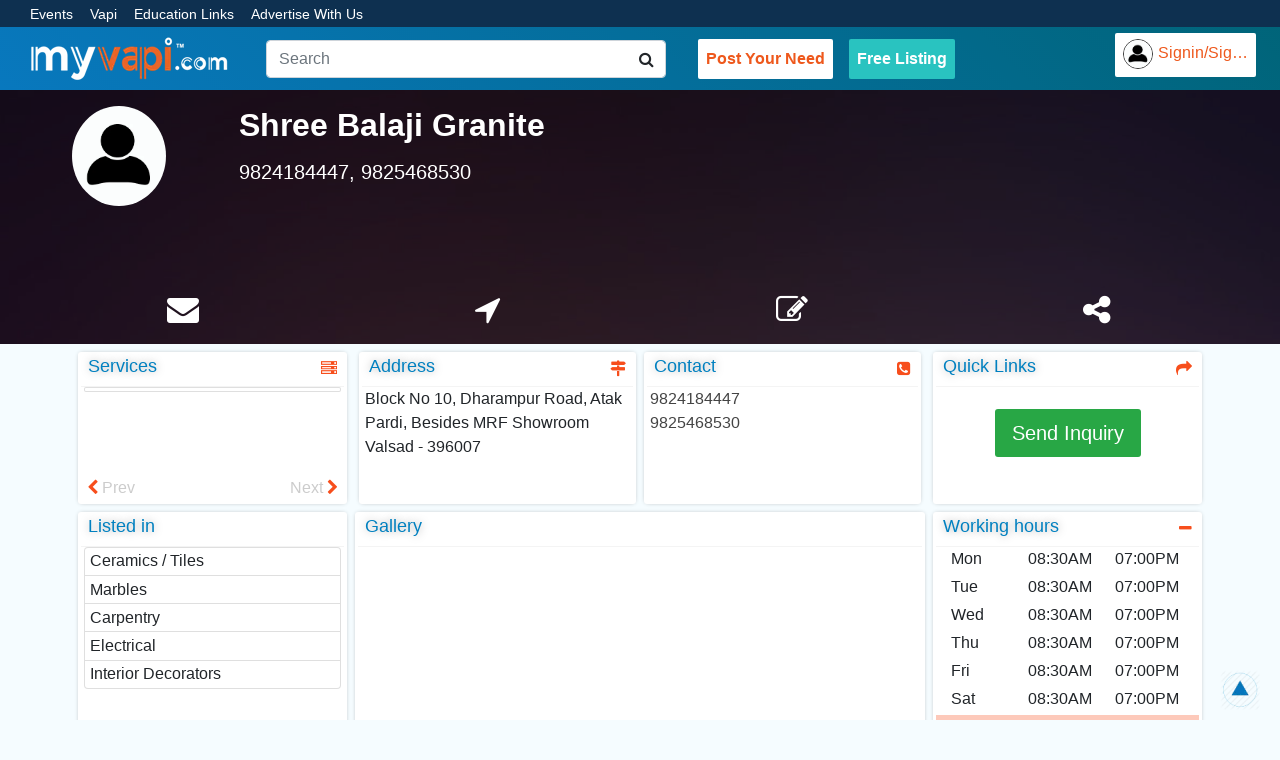

--- FILE ---
content_type: text/html; charset=UTF-8
request_url: https://myvapi.com/biz/10458
body_size: 13752
content:
<!DOCTYPE html>
<html>
    <head>
	<base href="/">
    <meta charset="UTF-8">
    <title> Shree Balaji Granite  in Vapi - MyVapi </title>    
	<meta name="keywords" content=" Shree Balaji Granite ,, Ceramics / Tiles, Marbles, Carpentry, Electrical, Interior Decorators">
	<meta name="description" content=" Shree Balaji Granite  in Vapi, deal with  Shree Balaji Granite  for your requirements. It listed under Ceramics / Tiles, Marbles, Carpentry, Electrical, Interior Decorators with Address, Contact, Email, Photos and Map. Visit MyVapi for  Shree Balaji Granite  in Vapi. Get Quote from  Shree Balaji Granite  and also send inquiry for services like Ceramics / Tiles, Marbles, Carpentry, Electrical, Interior Decorators in Vapi, Gujarat, INDIA.">
	<meta name="viewport" content="initial-scale=1">
	<meta http-equiv="X-UA-Compatible" content="IE=edge">
    <!-- Tell the browser to be responsive to screen width -->
 	<meta content="width=device-width, initial-scale=1, maximum-scale=1, user-scalable=no" name="viewport"> 	
  <link rel="shortcut icon" href="https://www.myvapi.com/mv.ico">
  
  <!-- Font Awesome -->
  <link rel="stylesheet" href="https://maxcdn.bootstrapcdn.com/font-awesome/4.7.0/css/font-awesome.min.css">

   <!-- Bootstrap 4.6.2 -->
   <link rel="stylesheet" href="https://cdn.jsdelivr.net/npm/bootstrap@4.6.2/dist/css/bootstrap.min.css" integrity="sha384-xOolHFLEh07PJGoPkLv1IbcEPTNtaed2xpHsD9ESMhqIYd0nLMwNLD69Npy4HI+N" crossorigin="anonymous">

  
  <!-- Theme style -->
  	<link rel="stylesheet" href="https://d4vet5zi504wu.cloudfront.net/assets/css/profile.css">
	<link rel="stylesheet" href="https://d4vet5zi504wu.cloudfront.net/assets/css/header.css">
	<link rel="stylesheet" href="https://d4vet5zi504wu.cloudfront.net/assets/css/footer.css">	
    <link href="https://www.myvapi.com/menu/media.css" rel="stylesheet">
    <link rel="stylesheet" href="https://d4vet5zi504wu.cloudfront.net/assets/css/lightbox.css">
	
    <!--jsSocial -->
    <link rel="stylesheet" type="text/css" href="https://d4vet5zi504wu.cloudfront.net/assets/plugins/jssocials/dist/jssocials.css">
    <link rel="stylesheet" type="text/css" href="https://d4vet5zi504wu.cloudfront.net/assets/plugins/jssocials/dist/jssocials-theme-flat.css">
	
    	<style>
    	    body{background:#f5fcff;}
    		a{cursor:pointer;}
    		.list-group-item { padding: .1rem .3rem; }
			ul li {
				padding: 0px 0;
			}
			code {
				display:block;
				white-space:pre;
				background-color:#f6f6f6;
				padding:8px;
				overflow:auto;
				border:1px dotted #999;
				margin:6px 0;
			}
			.map-width{
				min-width: 360px;
				max-width: 720px;
				min-height: 360px;
			}
			.profile-box
			{
				box-shadow: inset 0 0 100px 1000px rgba(0,0,0,.5);
				background:url('https://d4vet5zi504wu.cloudfront.net/assets/images/default-images/pp1.webp') no-repeat center center/cover !important;
				background-color:#4A827E;
			}

			.info_pro
			{
				margin-top: 6.5em;
			}


			.jssocials-share-link {
                border-radius: 50%;
                font-size: 1.5em !important;
            }
            /* Outer */
            
            .popup {
                width: 100%;
                height: 100%;
                display: none;
                position: fixed;
                top: 0px;
                left: 0px;
                background: rgba(0, 0, 0, 0.75);
                z-index: 1;
            }
            /* Inner */
            
            .popup-inner {
                max-width: 400px;
                width: 90%;
                padding: 40px;
                position: absolute;
                top: 50%;
                left: 50%;
                -webkit-transform: translate(-50%, -50%);
                transform: translate(-50%, -50%);
                box-shadow: 0px 2px 6px rgba(0, 0, 0, 1);
                border-radius: 3px;
                background: #fff;
            }
            /* Close Button */
            
            .popup-close {
                width: 30px;
                height: 30px;
                padding-top: 4px;
                display: inline-block;
                position: absolute;
                top: 0px;
                right: 0px;
                transition: ease 0.25s all;
                -webkit-transform: translate(50%, -50%);
                transform: translate(50%, -50%);
                border-radius: 1000px;
                background: rgba(0, 0, 0, 0.8);
                font-family: Arial, Sans-Serif;
                font-size: 20px;
                text-align: center;
                line-height: 100%;
                color: #fff;
                margin: 0 !important;
                font-size: 1.2em !important;
            }
            
            .popup-close:hover {
                -webkit-transform: translate(50%, -50%) rotate(180deg);
                transform: translate(50%, -50%) rotate(180deg);
                background: rgba(0, 0, 0, 1);
                text-decoration: none;
            }



			@media (max-width: 575.98px) {
				.profile-box{
					background-color:#4A827E;
					background:url('') no-repeat center center/cover;	
				}
				.info_pro{
					margin-top: 1em;
				}
				.profile-box-contents .title{
					margin-top: 0.5rem;
					font-weight: 500;
					font-size: 1.4rem;
				}

				.profile-box-contents .contact{
					margin-top: 0.5rem;
					font-size: 1rem;
				}

				.profile-box .pro_img .img-fluid{
					height: 5rem;
				}
				.profile-box-btns{
					margin-top: 1rem;
				}
			}
			@media (max-width: 767.98px) {
				.profile-box-btns{
					margin-top: 2rem;
				}
			}

			@media screen and (max-width:991.98px){
				.profile-box{
					background-color:#4A827E;
					background:url('') no-repeat center center/cover;	
				}
				.info_pro{
					margin-top: 1em;
				}		
			}


				
			
		</style>
		<script type="application/ld+json">
		  {
		    "@context": "http://schema.org",
		    "@type":"Service",
		    "serviceType":"Ceramics / Tiles, Marbles, Carpentry, Electrical, Interior Decorators",
		    "provider":{
		      "@type":"LocalBusiness",
		      "name":" Shree Balaji Granite ",
		      "image":"https://myvapi.com/imgpro/user.png",
		        "address":{
		        "@type":"PostalAddress",
		        "streetAddress":" Block No 10, Dharampur Road, Atak Pardi, Besides MRF Showroom ",
		        "addressLocality":"Vapi",
		        "addressRegion":"Vapi",
		        "postalCode":"",
		        "addressCountry":"IN"
		        },
		      "telephone":"9824184447, 9825468530"
		    }
		  }
		</script>
		<script async src="https://pagead2.googlesyndication.com/pagead/js/adsbygoogle.js"></script> <script> (adsbygoogle = window.adsbygoogle || []).push({ google_ad_client: "ca-pub-2122717155646137", enable_page_level_ads: true }); </script>
    
        <!-- Global site tag (gtag.js) - Google Analytics -->
        <script async src="https://www.googletagmanager.com/gtag/js?id=G-ZP08XXY30E"></script>
        <script>
          window.dataLayer = window.dataLayer || [];
          function gtag(){dataLayer.push(arguments);}
          gtag('js', new Date());
        
          gtag('config', 'G-ZP08XXY30E');
        </script>
        <script type="text/javascript">
    (function(c,l,a,r,i,t,y){
        c[a]=c[a]||function(){(c[a].q=c[a].q||[]).push(arguments)};
        t=l.createElement(r);t.async=1;t.src="https://www.clarity.ms/tag/"+i;
        y=l.getElementsByTagName(r)[0];y.parentNode.insertBefore(t,y);
    })(window, document, "clarity", "script", "m1ipjhmhtl");
</script>
    </head>
<body>
<header class="sticky-top" style="background-image: linear-gradient(45deg, rgb(8, 120, 190) 0%, rgb(0, 100, 120) 100%);min-height: 70px;margin-bottom: 0em;">
	<div class="header-top-strip">
		<div class="container-fluid px-1 px-sm-2 px-md-4" style="background: #0e3050;">
			<div class="header-left">
				<ul style='margin-bottom:0;padding:0;'>
					<li><a href="https://myvapi.com/events.php" title="Events">Events</a></li>
					<li><a href="https://myvapi.com/history.php" title="About Vapi">Vapi</a></li> 
			        <li><a href="https://myvapi.com/onlineeducationlink.php?search_engine_encyclopedia=3" title="Education Links">Education Links</a></li>
					<li><a href="https://myvapi.com/advertise.php" title="Advertise With Us">Advertise With Us </a></li>
				</ul>				 					  
			</div>
			<!--<div class="header-right d-none">-->
			<!--	<ul style='margin-bottom:0;padding:0;'>					-->
			<!--		<li><i class='fa fa-phone'></i><span><b>+91 78788 27902</b></span></li>-->
			<!--	</ul>-->
			<!--</div>-->
			<div class="clearfix"> </div>
		</div>
	</div>
  <nav class="navbar navbar-expand-lg py-0 px-1 px-sm-2 px-md-3">	  	
	  <a class="navbar-brand" style="padding:0px;" href="https://myvapi.com/"><img src="https://myvapi.com/logo.png" alt="www.myvapi.com"></a>
	  <form class="form-inline col-md-4 px-0 px-md-2 my-2 my-lg-0" id="simv">
          <input class="form-control col-12 mr-sm-2" type="search" id="search" placeholder="Search" aria-label="Search" autocomplete="off"><i class="fa fa-search" aria-hidden="true" style="position: absolute;right: 20px;"></i>
          <div id="dsr" class="col-10 px-1" style="display: none;"></div>
      </form>
	  <button class="navbar-toggler" type="button" data-toggle="collapse" data-target="#navbarSupportedContent" aria-controls="navbarSupportedContent" aria-expanded="false" aria-label="Toggle navigation">
	    <span class="navbar-toggler-icon"></span>
	  </button>
	  <div class="collapse navbar-collapse ml-lg-3" id="navbarSupportedContent">
	    <!--<ul class="navbar-nav mr-auto"></ul>-->
	    <ul class="nav navbar-nav menu-btns">		 
		  <li class="nav-item mx-md-2"><a class="nav-link" href="https://myvapi.com/enquiry.php" title="Free! Post Your Requirement" style="color:#ee581c;background-color: #fff;border-radius: 2px;"><strong>Post Your Need</strong></a></li>
		   <li class="nav-item mx-md-2"><a class="nav-link" href="https://myvapi.com/listing.php" title="Free! Register Your Business"  style="color: #FFF;font-size: initial; background: #29c3c0; border-radius: 2px;"><strong>Free Listing</strong></a></li>
		</ul>
	  </div>
	  <style type="text/css" media="screen">
	  	.ell{
	  		text-overflow: ellipsis;
			overflow: hidden;
			white-space: nowrap;
			width: 90px;
	  	}
	  </style>
	  	<div class="navbar-custom-menu">
        	<ul class="nav navbar-nav float-right">	          
				<li class="nav-item mx-md-2"><a href="#" class="nav-link" title="SIGN IN or SIGN UP" data-toggle="modal" data-target="#userLogin" style="color:#ee581c;background-color: #fff;border-radius: 2px;display: inline-block;"><img src="https://myvapi.com/imgpro/user.png" class="user-image" style="border:1px solid #333;" alt="User Image"><span class="d-none d-md-block float-left ell">Signin/Signup</span></a></li>	            </ul>
	          </li>
          </ul>
        </div><!--//.signin-->
	</nav>
</header>
  <div class="col-12 p-0">
    <div class="col-12 profile-box" style="min-height: 225px;">
        <div class="col-md-2 col-sm-4 col-12 float-left pt-3 text-center pro_img" style='padding: 0px 3.5em;'>
						<img loading="lazy" class="img-fluid rounded-circle" style="max-height: 100px;" src='https://myvapi.com/imgpro/user.png'  alt=" shree balaji granite  - Vapi">			
			        </div>
        <div class="col-md-9 col-sm-7 col-xs-12 px-0 px-sm-3 float-left profile-box-contents" >
         <h2 class="title text-center text-sm-left"> Shree Balaji Granite </h2>
         <h5 class="contact text-center text-sm-left select-none">9824184447, 9825468530</h5>
        </div>
        <div class="col-md-12 px-0 px-sm-3 float-left profile-box-btns">

          <div class="col-3 float-left text-center">
            <p>
            <a class='email' data-toggle='modal' data-target='#m10458' title='Inquiry'><i class='fa fa-envelope' aria-hidden='true'></i></a></p>						
          </div>
          <div class="col-3 float-left text-center">
          	<a class="promap" data-toggle='modal' data-target="#mapModal" title="Map Location"><i class="fa fa-location-arrow" aria-hidden="true"></i></a>
          </div>
          <div class="col-3 float-left text-center">
								<a class="proedit" data-toggle="modal" data-target="#userLogin" title="Edit"> <i class="fa fa-pencil-square-o" aria-hidden="true"></i></a>
			
          </div>
          <div class="col-3 float-left text-center">
          	<a class="proshare" data-popup-open="popup-1"> <i class="fa fa-share-alt" aria-hidden="true"></i></a>
          	 <div class="popup" data-popup="popup-1">
                <div class="popup-inner">
                    <div id="sharePop"></div>
                    <a class="popup-close" data-popup-close="popup-1" href="#">x</a>
                </div>
            </div>
          </div>

		</div>
	<div class="clearfix"></div>
	</div>
	      
  </div>
      <!-- end profile -->
  <!-- start models of deals division  -->                  
  <div class='modal fade' role='dialog' id='changecover'>
    <div class='modal-dialog'>
      <div class='modal-content'>
        <div class='modal-header'>
        <h4 class='modal-title'>Change Cover Image</h4>
          <button type='button' class='close' data-dismiss='modal' aria-label='Close'><span aria-hidden='true'>×</span></button>	          
        </div>
        <div class='modal-body'>
          <p><b> Shree Balaji Granite </b></p>
		 <article>
			<form id='upload_form' enctype="multipart/form-data" method='post'>
				<div class="row">
					<div class="col-sm-12">
						<div id="drop-box">
							<p>Click to select<br/>(images only)</p>
						</div>
						<p id="errors"></p>
					</div>
					<div class="col-sm-12">
						 <input type="file" name="cover_img" id="uploadfile"/>
					</div>
				</div>
							</form>
			<div id="row">
				<div class="col-sm-12" id="selectedimage"></div>
			</div>
		  </article>
		  <br />
		  <div id='msgg'></div>
		</div>
        <div class='modal-footer' style='display: flex;'>
			<input type='submit' class='btn btn-primary' value='Upload' form='upload_form'/>
			<button type='button' class='btn btn-default pull-left' data-dismiss='modal'>Cancel</button>
		</div>
      </div>
      <!-- /.modal-content --> 
    </div>
    <!-- /.modal-dialog --> 
  </div>				 
	<!-- end model -->			
	<!-- start models of deals division  -->      
  <div class='modal fade' role='dialog' id='profileimg'>
    <div class='modal-dialog'>
      <div class='modal-content'>
        <div class='modal-header'>
        	<h4 class='modal-title'>Change Profile Image</h4>
          <button type='button' class='close' data-dismiss='modal' aria-label='Close'><span aria-hidden='true'>×</span></button>              
        </div>
        <div class='modal-body'>
          <p> <b> Shree Balaji Granite </b></p>
		 <article>
			<form id='upload_form_pro' enctype="multipart/form-data" method='post'>			<div class="row">
					<div class="col-sm-12">
						<div id="drop-box_profile">
							<p>Click to select<br/>(images only)</p>
						</div>
						<p id="err"></p>
					</div>
					<div class="col-sm-12">
						 <input type="file" name="profile_img" id="upload_profile"/>
					</div>
				</div>
							</form>
			<div id="row">
				<div class="col-sm-12" id="selectedimage_pro"></div>
			</div>
		  </article>
		  <br />
		  <div id='msgg'></div>
		</div>
        <div class='modal-footer' style='display: flex;'>
			<input type='submit' class='btn btn-primary' value='Upload' form='upload_form_pro'/>
			<button type='button' class='btn btn-default pull-left' data-dismiss='modal'>Cancel</button>
		</div>
      </div>
      <!-- /.modal-content --> 
    </div>
    <!-- /.modal-dialog --> 
  </div>	  
	<!-- end model -->	
<!-- Map Model  -->      
      <div class='modal fade' role='dialog' id='mapModal'>
        <div class='modal-dialog'>
          <div class='modal-content'>
            <div class='modal-header'>
            	<h4 class='modal-title'>Map</h4>
              <button type='button' class='close' data-dismiss='modal' aria-label='Close'><span aria-hidden='true'>×</span></button>              
            </div>
            <div class='modal-body'>
            <iframe src='https://www.google.com/maps/embed?pb=!1m18!1m12!1m3!1d119681.86407373709!2d72.84386171475398!3d20.380487924569877!2m3!1f0!2f0!3f0!3m2!1i1024!2i768!4f13.1!3m3!1m2!1s0x3be0ce2c01246603%3A0xca6d49eb7baace15!2sVapi%2C+Gujarat+396191!5e0!3m2!1sen!2sin!4v1461047789840' width='100%' height='360' frameborder='0' loading='lazy' style='border:0' allowfullscreen></iframe></div>			</div>
          </div>
          <!-- /.modal-content --> 
        </div>
        <!-- /.modal-dialog --> 
      </div>	  
<!-- Map model -->	
  <div class="container mb-1">    
      <div class="row">
      			  
      </div>
      <div class="row">
      	<div class="col-md-12 float-left p-0">
			<div class="col-md-12 float-left p-0">	
				<!-- //Services -->
				<div class="col-md-3 float-left px-1 px-sm-2 mt-2">
		          <div class='box pbcs'>
					<div class="box-header with-border">
		              <h3 class="box-title">Services</h3>
		              <div class="box-tools pull-right"><i class="fa fa-server" aria-hidden="true"></i></div>
		            </div>
		            <div class="box-body" id="pro_ser">
		              <ul class="list-group">			  
					  <li class='list-group-item'></li>			  
		              </ul>
		              <button class="prev float-left" style="position: absolute;bottom: 3px;left:3px;color:#ccc;background: transparent;border:none;outline: none;cursor: pointer;"><i class="fa fa-chevron-left" style="color: rgb(247,78,28);" aria-hidden="true"></i>&nbsp;Prev</button><button class="next float-right" style="position: absolute;bottom: 3px;right:3px;color:#ccc;background: transparent;border:none;outline: none;cursor: pointer;">Next&nbsp;<i class="fa fa-chevron-right" style="color: rgb(247,78,28);" aria-hidden="true"></i></button>
		            </div>
		          </div>				  
		        </div>	
		        <!-- //Address an Contact -->	        
		        <div class="col-md-6 float-left px-1 px-sm-0 mt-2">
		          <!--//Address -->
		          <div class='col-md-6 float-left px-0 px-sm-1'>
		          	<div class='box pbcs'>
			            <div class="box-header with-border">
			              <h3 class="box-title">Address</h3>
			              <div class="box-tools pull-right"><i class="fa fa-map-signs" aria-hidden="true"></i></div>
			            </div>
			            <div class="box-body">
			              <p>  Block No 10, Dharampur Road, Atak Pardi, Besides MRF Showroom <br>Valsad - 396007</p>
			            </div>
		            </div>
		          </div>
		          <!--//Contact -->
		          <div class='col-md-6 float-left px-0 px-sm-1'>
			          <div class='box pbcs'>
			            <div class="box-header with-border">
			              <h3 class="box-title">Contact</h3>
			              <div class="box-tools pull-right"><i class="fa fa-phone-square" aria-hidden="true"></i></div>           
			            </div>
			            <div class="box-body">	
			            <style type="text/css">
			            	.conta{
			            		color: #444;
								width: 100%;
								display: block;
								text-decoration: none;
			            	}
			            	.conta:hover{
								text-decoration: none;
			            	}
			            </style>		            	
			            	<a class='conta' href='tel:9824184447' id='contact-10458'><span>9824184447</span></a><a class='conta' href='tel:9825468530' id='contact-10458'><span>9825468530</span></a>			            </div>							
					  </div>
				  </div>
		        </div>
		        <!--//Quick Link -->
		        <div class="col-md-3 float-left px-1 px-sm-2 mt-2">
		          <div class='box pbcs'>
		            <div class="box-header with-border">
		              <h3 class="box-title">Quick Links</h3>
		              <div class="box-tools pull-right"><i class="fa fa-share" aria-hidden="true"></i></div>
		            </div>
		            <div class="box-body">
					<button class= 'btn btn-success btn-lg' style='float:none;margin: 0 auto;display: block;margin-top:1.4rem;' data-toggle='modal' data-target='#m10458'>Send Inquiry</button>					<!-- start models of inquiry division  -->                  
		              <div class='modal fade' role='dialog' id='m10458'>
		                <div class='modal-dialog'>
		                  <div class='modal-content'>
		                    <div class='modal-header' style='background-color:rgb(49, 118, 177); color:#fff;'>
		                    	<h4 class='modal-title'>Send mail to : <b> Shree Balaji Granite </b></h4>
		                      <button type='button' class='close' data-dismiss='modal' aria-label='Close'><span aria-hidden='true'>×</span></button>
		                    </div>
		                    <div class='modal-body'>                              
								<form id="sendInquiryForm" method='post' action='submitForm.php'>
									<input name='id' value='10458' type='hidden'>								
									<div class="form-group">
										<input class="form-control" type='text' placeholder='Name' name='name' required >
									</div>
									<div class="form-group">
										<input class="form-control" type='text' name='mob' placeholder='Contact No.' pattern="[789][0-9]{9}" maxlength="10" required >
									</div>
									<div class="form-group">
										<input class="form-control" type='text' name='email' placeholder='Email ID' required >
									</div>
									<div class="form-group">
										<input class="form-control" type='text' name='subject' placeholder='Subject' required >
									</div>
									<div class="form-group">
										<textarea rows='3' name='message' placeholder='Message' required style='width:100%;'></textarea>
									</div>
									<div class="form-group">
                    					<input class="btn btn-primary btn-block btn-center g-recaptcha" data-sitekey="6LcwoRIpAAAAAAs7WHa4cGtzoLZK9imlNqPpJ0hu" data-callback='onProReqInqSubmit' data-action='submit' name="profileInquiry-submit" type='submit' value='Submit'>
                    				</div>
								</form>							  
							  
		                    </div>
		                  </div>
		                  <!-- /.modal-content --> 
		                </div>
		                <!-- /.modal-dialog --> 
		              </div>                  
		              <!-- end models of Inquiry division  -->		 
					 
		            </div>
		            <!-- end body  --> 
		          </div>
		        </div>
	        </div>
			
		<!------------ Google Ads 	
			-->
			
			
	        <div class="col-md-12 float-left p-0">
	        	<!-- //Also Listed-->
				<div class="col-md-3 float-left px-1 px-sm-2 mt-2">
				  <div class='box pbcs' style="min-height: 15rem;">
				    <div class="box-header with-border">
		              <h3 class="box-title">Listed in</h3>              
		            </div>
		            <div class="box-body">
		              <ul class="list-group">			  
					  <li class='list-group-item'>Ceramics / Tiles</li><li class='list-group-item'>Marbles</li><li class='list-group-item'>Carpentry</li><li class='list-group-item'>Electrical</li><li class='list-group-item'>Interior Decorators</li>		              </ul>
		            </div>
		          </div>				  

		        </div>
		        <!--//Gallery -->
		        <div class="col-md-6 float-left px-1 px-sm-0 mt-2">
		          <div class='box pbcs'>
		            <div class="box-header with-border">
		              <h3 class="box-title">Gallery</h3>
		              <div class="box-tools pull-right">		                
		              		            </div>
					  </div>
		            <div class="box-body" style="height: 13.4rem;overflow: hidden;">	
						
					  <div class="clearfix"></div>				
		            </div>
		          </div>
		        </div>
				<!-- //Timing -->
				<div class="col-md-3 float-left px-1 px-sm-2 mt-2">
				  <div class='box pbcs'>
		            <div class="box-header with-border">
		              <h3 class="box-title">Working hours</h3>
		              <div class="box-tools pull-right"><i class="fa fa-minus"></i></div>            
		            </div>
		            <div class="box-body" style='padding:0px;'>		              			  
					  						
						<div class='col-12 float-left p-0 mb-1'>
							<span class='col-4 float-left'>Mon</span><span class='col-4 float-left px-1'>08:30AM</span><span class='col-4 float-left px-1'>07:00PM</span>
						</div>
						<div class='col-12 float-left p-0 mb-1'>
							<span class='col-4 float-left'>Tue</span><span class='col-4 float-left px-1'>08:30AM</span><span class='col-4 float-left px-1'>07:00PM</span>
						</div>
						<div class='col-12 float-left p-0 mb-1'>
							<span class='col-4 float-left'>Wed</span><span class='col-4 float-left px-1'>08:30AM</span><span class='col-4 float-left px-1'>07:00PM</span>
						</div>
						<div class='col-12 float-left p-0 mb-1'>
							<span class='col-4 float-left'>Thu</span><span class='col-4 float-left px-1'>08:30AM</span><span class='col-4 float-left px-1'>07:00PM</span>
						</div>
						<div class='col-12 float-left p-0 mb-1'>
							<span class='col-4 float-left'>Fri</span><span class='col-4 float-left px-1'>08:30AM</span><span class='col-4 float-left px-1'>07:00PM</span>
						</div>
						<div class='col-12 float-left p-0 mb-1'>
							<span class='col-4 float-left'>Sat</span><span class='col-4 float-left px-1'>08:30AM</span><span class='col-4 float-left px-1'>07:00PM</span>
						</div>
						<div class='col-12 float-left p-0 mb-1' style="background:rgba(247,78,28,0.3);">
							<span class='col-4 float-left'>Sun</span><span class='col-4 float-left px-1'>Close</span><span class='col-4 float-left px-1'>Close</span>
						</div>
										      
		               <div class="clearfix"></div>
		            </div>
		          </div>	
		        </div>
		    </div>
		    <div class="col-md-12 float-left p-0"> 
		    <!--// Others and  Payment Mode -->  
		        <div class="col-md-3 float-left px-1 px-sm-2 mt-2">
				    
					<style type="text/css">
						.jssocials-share-link {
						    border-radius: 50%;
						    font-size: 1em !important;
						}
						.jssocials-share-logo {
						    font-size: 1.2em;
						}
					</style>
		          <div class="box">
		          	<div id="shareB"></div>
		          </div>
		        
		          <div class='box pay'>
		            <div class="box-header with-border">
		              <h3 class="box-title">Payment Mode</h3>              
		            </div>
		            <div class="box-body">
		            Cash<br/> Cheque<br/>				
		            </div>
		          </div>

		        </div>				        
		        <div class="col-md-9 float-left p-0">				        
			        <!--//About Us-->
			        			        <!--//Review
			        <div class="col-md-12 float-left px-1 px-sm-2 mt-2">
			          <div class='box pbcs'>
			            <div class="box-header with-border">
			              <h3 class="box-title">Reviews</h3>
			              <div class="box-tools pull-right"><i class="fa fa-info-circle" aria-hidden="true"></i></div>            
			            </div>
			            <div class="box-body">
			              <p>
						  
						  </p>
			            </div>
			          </div>
			        </div>
			        -->
		        </div>
	        </div>			
	    </div>   
	  </div>    
    </div>  

    
    
    <div style="text-align: center;height: 100px; padding-top: 10px;">
    <!-- Google ads -->
    <script async src="https://pagead2.googlesyndication.com/pagead/js/adsbygoogle.js"></script>
    <!-- mv-profile-h1 -->
    <ins class="adsbygoogle"
         style="display:block"
         data-ad-client="ca-pub-2122717155646137"
         data-ad-slot="5337079281"
         data-ad-format="auto"
         data-full-width-responsive="true"></ins>
    <script>
         (adsbygoogle = window.adsbygoogle || []).push({});
    </script>
    </div>

  
    	<!-- User Login Modal -->
	<div class="modal fade" id="userLogin" tabindex="-1" role="dialog" aria-labelledby="user_login" aria-hidden="true">
	  <div class="modal-dialog" role="document">
	    <div class="modal-content">
	      <div class="modal-header">
	        <h5 class="modal-title" id="user_login">User Sign In</h5>
	        <button type="button" class="close" data-dismiss="modal" aria-label="Close">
	          <span aria-hidden="true">&times;</span>
	        </button>
	      </div>
	      <div class="modal-body">
	        <form id="userLoginForm" method="post">
			  <div class="form-group">
			    <label for="loginEmailMob" class="d-none d-sm-block">Email ID or Mobile No.</label>
			    <input type="text" class="form-control" name="user" id="loginEmailMob" aria-describedby="emailHelp" placeholder="Email ID or Mobile Number" required>
			    <small id="emailHelp" class="form-text text-muted">We'll never share your email or mobile number with anyone else.</small>
			  </div>
			  <div class="form-group">
			    <label for="loginPass" class="d-none d-sm-block">Password</label>
			    <input type="password" name="password" class="form-control" id="loginPass" placeholder="Password" required>
			  </div>
			  <div class="form-group">
			    <input type="submit" id="userLoginFormbtn" name="btnlogin" class="btn btn-primary pull-right" value='Login'>
			    <div class="clearfix"></div>
			  </div>
			</form>			
	      </div>
	      <div class="modal-footer">
			  <a href="https://www.myvapi.com/forget.php" class="btn btn-link pull-left" style="text-decoration:none;" title="Forgot Password?"><b>Forget Password?</b></a>
		      <a href="https://www.myvapi.com/signup.php" class="btn btn-link pull-right" style="text-decoration:none;" title="Signup"><b>Sign Up</b></a>
		  </div>     
	    </div>
	  </div>
	</div>			
<div id="footer" class="col-md-12" style="margin-top: 15px;">
	<div style="width: 100%;">
		<ul class="col-md-4 px-1 px-sm-2 px-md-3 float-left">			
			<a hreflang="en-in" href="https://myvapi.com/about.php" title="About Us"><li class="mx-2 mx-sm-3 mx-md-4">About Us</li></a>
			<a hreflang="en-in" href="https://myvapi.com/advertise.php" title="Advertise With Us"><li class="mx-2 mx-sm-3 mx-md-4">Advertise With Us</li></a>
			<a hreflang="en-in" href="https://myvapi.com/listing.php" title="Free! Register Your Business"><li class="mx-2 mx-sm-3 mx-md-4">Free! Add Your Business</li></a>
			<a hreflang="en-in" href="https://myvapi.com/contact.php" title="Contact Us"><li class="mx-2 mx-sm-3 mx-md-4">Contact Us</li></a>
			<a hreflang="en-in" href="https://myvapi.com/feedback.php" title="Feedback"><li class="mx-2 mx-sm-3 mx-md-4">Feedback</li></a>
			<a hreflang="en-in" href="https://qr-codifier.com/" target="_blank" title="QR Code Generator"><li class="mx-2 mx-sm-3 mx-md-4">Free! QR Code Generator</li></a>
			<a hreflang="en-in" href="https://pikstack.com/" target="_blank" title="Free! Photo Editor"><li class="mx-2 mx-sm-3 mx-md-4">Poster Maker Tool</li></a>
		</ul>

		<ul class="col-md-4 px-1 px-sm-2 px-md-3 float-left">
			<a hreflang="en-in" href="https://myvapi.com/privacy.php" title="Privacy Policy"><li class="mx-2 mx-sm-3 mx-md-4">Privacy Policy</li></a>
			<a hreflang="en-in" href="https://myvapi.com/disclaimer.php" title="Disclaimer"><li class="mx-2 mx-sm-3 mx-md-4">Disclaimer</li></a>
			<a hreflang="en-in" href="https://myvapi.com/terms_conditions.php" title="Terms & Conditions"><li class="mx-2 mx-sm-3 mx-md-4">Terms &amp; Conditions</li></a>
			<a hreflang="en-in" href="https://myvapi.com/cookies-policy.php" title="Terms & Conditions"><li class="mx-2 mx-sm-3 mx-md-4">Cookies Policy</li></a>
			<a hreflang="en-in" href="https://myvapi.com/sitemap.php" target="_blank" title="Sitemap"><li class="mx-2 mx-sm-3 mx-md-4">Sitemap</li></a>	
		</ul>
		<div class="col-md-4 px-1 px-sm-2 px-md-3 float-left">
			<div class="subscribe">
				<p>Join Now For Latest News, Offers & Discounts.</p>
				<form method="post" id="form-subscribe">
					<input type="text" name="subscribe" placeholder="Enter Email">
					<input type="submit" name="subs" value="Join" class="g-recaptcha" data-sitekey="6LcwoRIpAAAAAAs7WHa4cGtzoLZK9imlNqPpJ0hu" data-callback='onSubscribeSubmit' data-action='submit'>
				</form>
				<div class="clearfix"></div>
			</div>

			<ul class="f_social">
		        <a href="https://facebook.com/myvapi/" target="_blank"><li><i title="Facebook" class="fa fa-facebook fa-2x" aria-hidden="true"></i></li></a>
				<a href="https://twitter.com/myvapi" target="_blank"><li><i title="Twitter" class="fa fa-twitter fa-2x" aria-hidden="true"></i></li></a>			
				<a href="https://pinterest.com/myvapi/" target="_blank"><li><i title="Pinterest" class="fa fa-pinterest fa-2x"  aria-hidden="true"></i></li></a>
				<div class="clearfix"></div>
			</ul>
			<!--<div class="d-none">-->
			<!--	<h4>Customer Care <a hreflang="en-in" href="https://myvapi.com"></a></h4>-->
			<!--	<p style="color: #fff;"><i class='fa fa-phone'></i><span><b> +91 78788 27902</b></span></p>-->
			<!--</div>-->

		</div>		
		<div class="clearfix"></div>
	</div>	
	<div style="width: 100%;float: none;margin: 0 auto;background:#02689b;">
		<p class="copyright p-1 p-sm-2">Copyright &copy; 2015 - 2026 MyVapi.com . All Rights Reserved |  A Division of <b>Quancore Group.</b></p>
		<div class="clearfix"></div>
	</div>	
		
				
		</div>		 
		
	</div>
	
<style>
#toTop {
    text-decoration: none;
    position: fixed;
    bottom: 10px;
    right: 20px;
    overflow: hidden;
    width: 40px;
    height: 40px;
    border: none;
    text-indent: 100%;
    background: url(../images/top-arrow.png) no-repeat;
}
</style>
	<a id="toTop" href="#" class="btn btn-primary btn-lg" role="button" title="Click to return on the top page" data-toggle="tooltip" data-placement="left"></a>  
<!--<script src="https://ajax.googleapis.com/ajax/libs/jquery/3.3.1/jquery.min.js"></script>-->
<script src="https://ajax.googleapis.com/ajax/libs/jquery/3.7.0/jquery.min.js"></script>

<!-- Bootstrap 4.6.2 --> 
<script src="https://cdn.jsdelivr.net/npm/bootstrap@4.6.2/dist/js/bootstrap.bundle.min.js" integrity="sha384-Fy6S3B9q64WdZWQUiU+q4/2Lc9npb8tCaSX9FK7E8HnRr0Jz8D6OP9dO5Vg3Q9ct" crossorigin="anonymous" defer></script>
<!-- Bootstrap 5.3.X --> 
<!--<script src="https://cdn.jsdelivr.net/npm/bootstrap@5.3/dist/js/bootstrap.bundle.min.js"></script>-->
<!-- Google Recaptcha -->
<script src="https://www.google.com/recaptcha/api.js"></script>


<script type="text/javascript">
	$(document).ready(function(){
	    function onSubscribeSubmit(token) {
            
    		$('#form-subscribe').on('submit', function(e) {
    			e.preventDefault(); //prevents page refresh
    		        $.ajax({
    		        type: "post",
    		        url: "subscribe.php",
    		        data: $(this).serialize(),
    		        success:  function(data){
    		            alert("Message \n\n" + data);
    		            window.location = "#top";
    		        }
    		    });
    	   });
    	   
        }


     $('#home').scroll(function () {
            if ($(this).scrollTop() > 50) {
                $('#toTop').fadeIn();
            } else {
                $('#toTop').fadeOut();
            }
        });
        // scroll body to 0px on click
        $('#toTop').click(function () {
            $('#toTop').tooltip('hide');
            $('body,html').animate({
                scrollTop: 0
            }, 800);
            return false;
        });

});
</script>

<script type="text/javascript">
$(document).ready(function(){ 
	$('#userLoginForm').on('submit', function(event){
		// stop the form from submitting the normal way and refreshing the page
	    event.preventDefault();
        // get the form data
        // there are many ways to get this data using jQuery (you can use the class or id also)
	    var formData = $(this).serialize();
	    //var url ='url of the request';
	    // process the form.

	    $.ajax({
	        type:'POST', // define the type of HTTPs verb we want to use
	        url:'https://www.myvapi.com/login.php', // the url where we want to POST
	        data:formData, // our data object
	        //dataType:'json', // what type of data do we expect back.
	        beforeSend:function() {
	        //this will run before sending an ajax request do what ever activity you want like show loaded 
	         },
	        success:function(response){
	           /* var obj = eval(response);
	            if(obj){  
	                if(obj.error==0){
	                	alert('success');	                	
	                }else{  
	                	alert('error');
	                }   
	            }	*/            
	        },
	        error:function (xhr, ajaxOptions, thrownError){ 
	          alert('error occured');
	        // if any error occurs in request 
	        },
	        complete : function() {
	           //this will run after sending an ajax complete
	           location.reload(true);              
	        }	         
	    });	    
	});
	$('#userLogout').on('click', function(){
	    $.ajax({
	        type:'get',
	        url:'https://www.myvapi.com/logout.php',	        
	        success:function(response){	location.reload(true); }
	    });
	});
});

		function fill(usrname)
		{
			$('#search').val(usrname);
			$('#dsr').hide();
			//var form = document.getElementById("simv");
			//form.submit();
		}
		
		$(document).ready(function(){
			$("#search").keyup(function() {
				var q = $(this).val();
				const CountLen = q.split("").length;
				if( q!="" && CountLen != 2 ){
					$.ajax({
					type: "POST",
					url: "https://myvapi.com/ajax.php",
					data: { q : q },
					success: function(html){
						$("#dsr").html(html).show();
					},
					complete : function() {
						$("#search").bind("keydown", function(){
							$("#dsr ul li").change(function(e){
								e.preventDefault();
								$('#search').val(usrname);
							});				
						});
					}
					});
				}
			});
		});



	</script><script src="https://d4vet5zi504wu.cloudfront.net/assets/js/lightbox-plus-jquery.js" type="text/javascript"></script>
<script src="https://myvapi.com/menu/script.js"></script>
<script src="https://d4vet5zi504wu.cloudfront.net/assets/plugins/jssocials/dist/jssocials.min.js"></script>

<script>
    function onProReqInqSubmit(token) {
     document.getElementById("sendInquiryForm").submit();
   }

</script>
	
<script>
	//shareB,sharePop
    $("#shareB,#sharePop").jsSocials({
        showLabel: false,
        showCount: false,
        shareIn: "popup",
        url: "https://myvapi.com/biz/10458",
        text: " Shree Balaji Granite  Profile",
        shares: [
            "facebook",
            {
                share: "twitter",
                via: " shree balaji granite ", // a Twitter username specifying the source of a Tweet.
                hashtags: "MyVapi" // a comma-separated list of hashtags to be appended to Tweet text.
            },
            "googleplus"
        ]
    });


    /*// Social Button ////*/ 
    $(function() {
        //----- OPEN
        $('[data-popup-open]').on('click', function(e) {
            var targeted_popup_class = jQuery(this).attr('data-popup-open');
            $('[data-popup="' + targeted_popup_class + '"]').fadeIn(350);

            e.preventDefault();
        });
        //----- CLOSE
        $('[data-popup-close]').on('click', function(e) {
            var targeted_popup_class = jQuery(this).attr('data-popup-close');
            $('[data-popup="' + targeted_popup_class + '"]').fadeOut(350);

            e.preventDefault();
        });
        //Click ouside
        $(document).click(function(e) {
            if ($('[data-popup="popup-1"]').css('display') == 'none') {
                $('[data-popup="popup-1"]').fadeOut(350);
            }
        });
    });

$('#pro_ser ul li:gt(2)').hide();

$('#pro_ser .prev').click(function() {
    var first = $('#pro_ser ul').children('li:visible:first');
    first.prevAll(':lt(3)').show();
    first.prev().nextAll().hide()
});

$('#pro_ser .next').click(function() {
    var last = $('#pro_ser ul').children('li:visible:last');
    last.nextAll(':lt(3)').show();
    last.next().prevAll().hide();
});

</script>


</body>	
</html>

--- FILE ---
content_type: text/html; charset=utf-8
request_url: https://www.google.com/recaptcha/api2/anchor?ar=1&k=6LcwoRIpAAAAAAs7WHa4cGtzoLZK9imlNqPpJ0hu&co=aHR0cHM6Ly9teXZhcGkuY29tOjQ0Mw..&hl=en&v=PoyoqOPhxBO7pBk68S4YbpHZ&size=invisible&sa=submit&anchor-ms=20000&execute-ms=30000&cb=36v1zpse4cfm
body_size: 48542
content:
<!DOCTYPE HTML><html dir="ltr" lang="en"><head><meta http-equiv="Content-Type" content="text/html; charset=UTF-8">
<meta http-equiv="X-UA-Compatible" content="IE=edge">
<title>reCAPTCHA</title>
<style type="text/css">
/* cyrillic-ext */
@font-face {
  font-family: 'Roboto';
  font-style: normal;
  font-weight: 400;
  font-stretch: 100%;
  src: url(//fonts.gstatic.com/s/roboto/v48/KFO7CnqEu92Fr1ME7kSn66aGLdTylUAMa3GUBHMdazTgWw.woff2) format('woff2');
  unicode-range: U+0460-052F, U+1C80-1C8A, U+20B4, U+2DE0-2DFF, U+A640-A69F, U+FE2E-FE2F;
}
/* cyrillic */
@font-face {
  font-family: 'Roboto';
  font-style: normal;
  font-weight: 400;
  font-stretch: 100%;
  src: url(//fonts.gstatic.com/s/roboto/v48/KFO7CnqEu92Fr1ME7kSn66aGLdTylUAMa3iUBHMdazTgWw.woff2) format('woff2');
  unicode-range: U+0301, U+0400-045F, U+0490-0491, U+04B0-04B1, U+2116;
}
/* greek-ext */
@font-face {
  font-family: 'Roboto';
  font-style: normal;
  font-weight: 400;
  font-stretch: 100%;
  src: url(//fonts.gstatic.com/s/roboto/v48/KFO7CnqEu92Fr1ME7kSn66aGLdTylUAMa3CUBHMdazTgWw.woff2) format('woff2');
  unicode-range: U+1F00-1FFF;
}
/* greek */
@font-face {
  font-family: 'Roboto';
  font-style: normal;
  font-weight: 400;
  font-stretch: 100%;
  src: url(//fonts.gstatic.com/s/roboto/v48/KFO7CnqEu92Fr1ME7kSn66aGLdTylUAMa3-UBHMdazTgWw.woff2) format('woff2');
  unicode-range: U+0370-0377, U+037A-037F, U+0384-038A, U+038C, U+038E-03A1, U+03A3-03FF;
}
/* math */
@font-face {
  font-family: 'Roboto';
  font-style: normal;
  font-weight: 400;
  font-stretch: 100%;
  src: url(//fonts.gstatic.com/s/roboto/v48/KFO7CnqEu92Fr1ME7kSn66aGLdTylUAMawCUBHMdazTgWw.woff2) format('woff2');
  unicode-range: U+0302-0303, U+0305, U+0307-0308, U+0310, U+0312, U+0315, U+031A, U+0326-0327, U+032C, U+032F-0330, U+0332-0333, U+0338, U+033A, U+0346, U+034D, U+0391-03A1, U+03A3-03A9, U+03B1-03C9, U+03D1, U+03D5-03D6, U+03F0-03F1, U+03F4-03F5, U+2016-2017, U+2034-2038, U+203C, U+2040, U+2043, U+2047, U+2050, U+2057, U+205F, U+2070-2071, U+2074-208E, U+2090-209C, U+20D0-20DC, U+20E1, U+20E5-20EF, U+2100-2112, U+2114-2115, U+2117-2121, U+2123-214F, U+2190, U+2192, U+2194-21AE, U+21B0-21E5, U+21F1-21F2, U+21F4-2211, U+2213-2214, U+2216-22FF, U+2308-230B, U+2310, U+2319, U+231C-2321, U+2336-237A, U+237C, U+2395, U+239B-23B7, U+23D0, U+23DC-23E1, U+2474-2475, U+25AF, U+25B3, U+25B7, U+25BD, U+25C1, U+25CA, U+25CC, U+25FB, U+266D-266F, U+27C0-27FF, U+2900-2AFF, U+2B0E-2B11, U+2B30-2B4C, U+2BFE, U+3030, U+FF5B, U+FF5D, U+1D400-1D7FF, U+1EE00-1EEFF;
}
/* symbols */
@font-face {
  font-family: 'Roboto';
  font-style: normal;
  font-weight: 400;
  font-stretch: 100%;
  src: url(//fonts.gstatic.com/s/roboto/v48/KFO7CnqEu92Fr1ME7kSn66aGLdTylUAMaxKUBHMdazTgWw.woff2) format('woff2');
  unicode-range: U+0001-000C, U+000E-001F, U+007F-009F, U+20DD-20E0, U+20E2-20E4, U+2150-218F, U+2190, U+2192, U+2194-2199, U+21AF, U+21E6-21F0, U+21F3, U+2218-2219, U+2299, U+22C4-22C6, U+2300-243F, U+2440-244A, U+2460-24FF, U+25A0-27BF, U+2800-28FF, U+2921-2922, U+2981, U+29BF, U+29EB, U+2B00-2BFF, U+4DC0-4DFF, U+FFF9-FFFB, U+10140-1018E, U+10190-1019C, U+101A0, U+101D0-101FD, U+102E0-102FB, U+10E60-10E7E, U+1D2C0-1D2D3, U+1D2E0-1D37F, U+1F000-1F0FF, U+1F100-1F1AD, U+1F1E6-1F1FF, U+1F30D-1F30F, U+1F315, U+1F31C, U+1F31E, U+1F320-1F32C, U+1F336, U+1F378, U+1F37D, U+1F382, U+1F393-1F39F, U+1F3A7-1F3A8, U+1F3AC-1F3AF, U+1F3C2, U+1F3C4-1F3C6, U+1F3CA-1F3CE, U+1F3D4-1F3E0, U+1F3ED, U+1F3F1-1F3F3, U+1F3F5-1F3F7, U+1F408, U+1F415, U+1F41F, U+1F426, U+1F43F, U+1F441-1F442, U+1F444, U+1F446-1F449, U+1F44C-1F44E, U+1F453, U+1F46A, U+1F47D, U+1F4A3, U+1F4B0, U+1F4B3, U+1F4B9, U+1F4BB, U+1F4BF, U+1F4C8-1F4CB, U+1F4D6, U+1F4DA, U+1F4DF, U+1F4E3-1F4E6, U+1F4EA-1F4ED, U+1F4F7, U+1F4F9-1F4FB, U+1F4FD-1F4FE, U+1F503, U+1F507-1F50B, U+1F50D, U+1F512-1F513, U+1F53E-1F54A, U+1F54F-1F5FA, U+1F610, U+1F650-1F67F, U+1F687, U+1F68D, U+1F691, U+1F694, U+1F698, U+1F6AD, U+1F6B2, U+1F6B9-1F6BA, U+1F6BC, U+1F6C6-1F6CF, U+1F6D3-1F6D7, U+1F6E0-1F6EA, U+1F6F0-1F6F3, U+1F6F7-1F6FC, U+1F700-1F7FF, U+1F800-1F80B, U+1F810-1F847, U+1F850-1F859, U+1F860-1F887, U+1F890-1F8AD, U+1F8B0-1F8BB, U+1F8C0-1F8C1, U+1F900-1F90B, U+1F93B, U+1F946, U+1F984, U+1F996, U+1F9E9, U+1FA00-1FA6F, U+1FA70-1FA7C, U+1FA80-1FA89, U+1FA8F-1FAC6, U+1FACE-1FADC, U+1FADF-1FAE9, U+1FAF0-1FAF8, U+1FB00-1FBFF;
}
/* vietnamese */
@font-face {
  font-family: 'Roboto';
  font-style: normal;
  font-weight: 400;
  font-stretch: 100%;
  src: url(//fonts.gstatic.com/s/roboto/v48/KFO7CnqEu92Fr1ME7kSn66aGLdTylUAMa3OUBHMdazTgWw.woff2) format('woff2');
  unicode-range: U+0102-0103, U+0110-0111, U+0128-0129, U+0168-0169, U+01A0-01A1, U+01AF-01B0, U+0300-0301, U+0303-0304, U+0308-0309, U+0323, U+0329, U+1EA0-1EF9, U+20AB;
}
/* latin-ext */
@font-face {
  font-family: 'Roboto';
  font-style: normal;
  font-weight: 400;
  font-stretch: 100%;
  src: url(//fonts.gstatic.com/s/roboto/v48/KFO7CnqEu92Fr1ME7kSn66aGLdTylUAMa3KUBHMdazTgWw.woff2) format('woff2');
  unicode-range: U+0100-02BA, U+02BD-02C5, U+02C7-02CC, U+02CE-02D7, U+02DD-02FF, U+0304, U+0308, U+0329, U+1D00-1DBF, U+1E00-1E9F, U+1EF2-1EFF, U+2020, U+20A0-20AB, U+20AD-20C0, U+2113, U+2C60-2C7F, U+A720-A7FF;
}
/* latin */
@font-face {
  font-family: 'Roboto';
  font-style: normal;
  font-weight: 400;
  font-stretch: 100%;
  src: url(//fonts.gstatic.com/s/roboto/v48/KFO7CnqEu92Fr1ME7kSn66aGLdTylUAMa3yUBHMdazQ.woff2) format('woff2');
  unicode-range: U+0000-00FF, U+0131, U+0152-0153, U+02BB-02BC, U+02C6, U+02DA, U+02DC, U+0304, U+0308, U+0329, U+2000-206F, U+20AC, U+2122, U+2191, U+2193, U+2212, U+2215, U+FEFF, U+FFFD;
}
/* cyrillic-ext */
@font-face {
  font-family: 'Roboto';
  font-style: normal;
  font-weight: 500;
  font-stretch: 100%;
  src: url(//fonts.gstatic.com/s/roboto/v48/KFO7CnqEu92Fr1ME7kSn66aGLdTylUAMa3GUBHMdazTgWw.woff2) format('woff2');
  unicode-range: U+0460-052F, U+1C80-1C8A, U+20B4, U+2DE0-2DFF, U+A640-A69F, U+FE2E-FE2F;
}
/* cyrillic */
@font-face {
  font-family: 'Roboto';
  font-style: normal;
  font-weight: 500;
  font-stretch: 100%;
  src: url(//fonts.gstatic.com/s/roboto/v48/KFO7CnqEu92Fr1ME7kSn66aGLdTylUAMa3iUBHMdazTgWw.woff2) format('woff2');
  unicode-range: U+0301, U+0400-045F, U+0490-0491, U+04B0-04B1, U+2116;
}
/* greek-ext */
@font-face {
  font-family: 'Roboto';
  font-style: normal;
  font-weight: 500;
  font-stretch: 100%;
  src: url(//fonts.gstatic.com/s/roboto/v48/KFO7CnqEu92Fr1ME7kSn66aGLdTylUAMa3CUBHMdazTgWw.woff2) format('woff2');
  unicode-range: U+1F00-1FFF;
}
/* greek */
@font-face {
  font-family: 'Roboto';
  font-style: normal;
  font-weight: 500;
  font-stretch: 100%;
  src: url(//fonts.gstatic.com/s/roboto/v48/KFO7CnqEu92Fr1ME7kSn66aGLdTylUAMa3-UBHMdazTgWw.woff2) format('woff2');
  unicode-range: U+0370-0377, U+037A-037F, U+0384-038A, U+038C, U+038E-03A1, U+03A3-03FF;
}
/* math */
@font-face {
  font-family: 'Roboto';
  font-style: normal;
  font-weight: 500;
  font-stretch: 100%;
  src: url(//fonts.gstatic.com/s/roboto/v48/KFO7CnqEu92Fr1ME7kSn66aGLdTylUAMawCUBHMdazTgWw.woff2) format('woff2');
  unicode-range: U+0302-0303, U+0305, U+0307-0308, U+0310, U+0312, U+0315, U+031A, U+0326-0327, U+032C, U+032F-0330, U+0332-0333, U+0338, U+033A, U+0346, U+034D, U+0391-03A1, U+03A3-03A9, U+03B1-03C9, U+03D1, U+03D5-03D6, U+03F0-03F1, U+03F4-03F5, U+2016-2017, U+2034-2038, U+203C, U+2040, U+2043, U+2047, U+2050, U+2057, U+205F, U+2070-2071, U+2074-208E, U+2090-209C, U+20D0-20DC, U+20E1, U+20E5-20EF, U+2100-2112, U+2114-2115, U+2117-2121, U+2123-214F, U+2190, U+2192, U+2194-21AE, U+21B0-21E5, U+21F1-21F2, U+21F4-2211, U+2213-2214, U+2216-22FF, U+2308-230B, U+2310, U+2319, U+231C-2321, U+2336-237A, U+237C, U+2395, U+239B-23B7, U+23D0, U+23DC-23E1, U+2474-2475, U+25AF, U+25B3, U+25B7, U+25BD, U+25C1, U+25CA, U+25CC, U+25FB, U+266D-266F, U+27C0-27FF, U+2900-2AFF, U+2B0E-2B11, U+2B30-2B4C, U+2BFE, U+3030, U+FF5B, U+FF5D, U+1D400-1D7FF, U+1EE00-1EEFF;
}
/* symbols */
@font-face {
  font-family: 'Roboto';
  font-style: normal;
  font-weight: 500;
  font-stretch: 100%;
  src: url(//fonts.gstatic.com/s/roboto/v48/KFO7CnqEu92Fr1ME7kSn66aGLdTylUAMaxKUBHMdazTgWw.woff2) format('woff2');
  unicode-range: U+0001-000C, U+000E-001F, U+007F-009F, U+20DD-20E0, U+20E2-20E4, U+2150-218F, U+2190, U+2192, U+2194-2199, U+21AF, U+21E6-21F0, U+21F3, U+2218-2219, U+2299, U+22C4-22C6, U+2300-243F, U+2440-244A, U+2460-24FF, U+25A0-27BF, U+2800-28FF, U+2921-2922, U+2981, U+29BF, U+29EB, U+2B00-2BFF, U+4DC0-4DFF, U+FFF9-FFFB, U+10140-1018E, U+10190-1019C, U+101A0, U+101D0-101FD, U+102E0-102FB, U+10E60-10E7E, U+1D2C0-1D2D3, U+1D2E0-1D37F, U+1F000-1F0FF, U+1F100-1F1AD, U+1F1E6-1F1FF, U+1F30D-1F30F, U+1F315, U+1F31C, U+1F31E, U+1F320-1F32C, U+1F336, U+1F378, U+1F37D, U+1F382, U+1F393-1F39F, U+1F3A7-1F3A8, U+1F3AC-1F3AF, U+1F3C2, U+1F3C4-1F3C6, U+1F3CA-1F3CE, U+1F3D4-1F3E0, U+1F3ED, U+1F3F1-1F3F3, U+1F3F5-1F3F7, U+1F408, U+1F415, U+1F41F, U+1F426, U+1F43F, U+1F441-1F442, U+1F444, U+1F446-1F449, U+1F44C-1F44E, U+1F453, U+1F46A, U+1F47D, U+1F4A3, U+1F4B0, U+1F4B3, U+1F4B9, U+1F4BB, U+1F4BF, U+1F4C8-1F4CB, U+1F4D6, U+1F4DA, U+1F4DF, U+1F4E3-1F4E6, U+1F4EA-1F4ED, U+1F4F7, U+1F4F9-1F4FB, U+1F4FD-1F4FE, U+1F503, U+1F507-1F50B, U+1F50D, U+1F512-1F513, U+1F53E-1F54A, U+1F54F-1F5FA, U+1F610, U+1F650-1F67F, U+1F687, U+1F68D, U+1F691, U+1F694, U+1F698, U+1F6AD, U+1F6B2, U+1F6B9-1F6BA, U+1F6BC, U+1F6C6-1F6CF, U+1F6D3-1F6D7, U+1F6E0-1F6EA, U+1F6F0-1F6F3, U+1F6F7-1F6FC, U+1F700-1F7FF, U+1F800-1F80B, U+1F810-1F847, U+1F850-1F859, U+1F860-1F887, U+1F890-1F8AD, U+1F8B0-1F8BB, U+1F8C0-1F8C1, U+1F900-1F90B, U+1F93B, U+1F946, U+1F984, U+1F996, U+1F9E9, U+1FA00-1FA6F, U+1FA70-1FA7C, U+1FA80-1FA89, U+1FA8F-1FAC6, U+1FACE-1FADC, U+1FADF-1FAE9, U+1FAF0-1FAF8, U+1FB00-1FBFF;
}
/* vietnamese */
@font-face {
  font-family: 'Roboto';
  font-style: normal;
  font-weight: 500;
  font-stretch: 100%;
  src: url(//fonts.gstatic.com/s/roboto/v48/KFO7CnqEu92Fr1ME7kSn66aGLdTylUAMa3OUBHMdazTgWw.woff2) format('woff2');
  unicode-range: U+0102-0103, U+0110-0111, U+0128-0129, U+0168-0169, U+01A0-01A1, U+01AF-01B0, U+0300-0301, U+0303-0304, U+0308-0309, U+0323, U+0329, U+1EA0-1EF9, U+20AB;
}
/* latin-ext */
@font-face {
  font-family: 'Roboto';
  font-style: normal;
  font-weight: 500;
  font-stretch: 100%;
  src: url(//fonts.gstatic.com/s/roboto/v48/KFO7CnqEu92Fr1ME7kSn66aGLdTylUAMa3KUBHMdazTgWw.woff2) format('woff2');
  unicode-range: U+0100-02BA, U+02BD-02C5, U+02C7-02CC, U+02CE-02D7, U+02DD-02FF, U+0304, U+0308, U+0329, U+1D00-1DBF, U+1E00-1E9F, U+1EF2-1EFF, U+2020, U+20A0-20AB, U+20AD-20C0, U+2113, U+2C60-2C7F, U+A720-A7FF;
}
/* latin */
@font-face {
  font-family: 'Roboto';
  font-style: normal;
  font-weight: 500;
  font-stretch: 100%;
  src: url(//fonts.gstatic.com/s/roboto/v48/KFO7CnqEu92Fr1ME7kSn66aGLdTylUAMa3yUBHMdazQ.woff2) format('woff2');
  unicode-range: U+0000-00FF, U+0131, U+0152-0153, U+02BB-02BC, U+02C6, U+02DA, U+02DC, U+0304, U+0308, U+0329, U+2000-206F, U+20AC, U+2122, U+2191, U+2193, U+2212, U+2215, U+FEFF, U+FFFD;
}
/* cyrillic-ext */
@font-face {
  font-family: 'Roboto';
  font-style: normal;
  font-weight: 900;
  font-stretch: 100%;
  src: url(//fonts.gstatic.com/s/roboto/v48/KFO7CnqEu92Fr1ME7kSn66aGLdTylUAMa3GUBHMdazTgWw.woff2) format('woff2');
  unicode-range: U+0460-052F, U+1C80-1C8A, U+20B4, U+2DE0-2DFF, U+A640-A69F, U+FE2E-FE2F;
}
/* cyrillic */
@font-face {
  font-family: 'Roboto';
  font-style: normal;
  font-weight: 900;
  font-stretch: 100%;
  src: url(//fonts.gstatic.com/s/roboto/v48/KFO7CnqEu92Fr1ME7kSn66aGLdTylUAMa3iUBHMdazTgWw.woff2) format('woff2');
  unicode-range: U+0301, U+0400-045F, U+0490-0491, U+04B0-04B1, U+2116;
}
/* greek-ext */
@font-face {
  font-family: 'Roboto';
  font-style: normal;
  font-weight: 900;
  font-stretch: 100%;
  src: url(//fonts.gstatic.com/s/roboto/v48/KFO7CnqEu92Fr1ME7kSn66aGLdTylUAMa3CUBHMdazTgWw.woff2) format('woff2');
  unicode-range: U+1F00-1FFF;
}
/* greek */
@font-face {
  font-family: 'Roboto';
  font-style: normal;
  font-weight: 900;
  font-stretch: 100%;
  src: url(//fonts.gstatic.com/s/roboto/v48/KFO7CnqEu92Fr1ME7kSn66aGLdTylUAMa3-UBHMdazTgWw.woff2) format('woff2');
  unicode-range: U+0370-0377, U+037A-037F, U+0384-038A, U+038C, U+038E-03A1, U+03A3-03FF;
}
/* math */
@font-face {
  font-family: 'Roboto';
  font-style: normal;
  font-weight: 900;
  font-stretch: 100%;
  src: url(//fonts.gstatic.com/s/roboto/v48/KFO7CnqEu92Fr1ME7kSn66aGLdTylUAMawCUBHMdazTgWw.woff2) format('woff2');
  unicode-range: U+0302-0303, U+0305, U+0307-0308, U+0310, U+0312, U+0315, U+031A, U+0326-0327, U+032C, U+032F-0330, U+0332-0333, U+0338, U+033A, U+0346, U+034D, U+0391-03A1, U+03A3-03A9, U+03B1-03C9, U+03D1, U+03D5-03D6, U+03F0-03F1, U+03F4-03F5, U+2016-2017, U+2034-2038, U+203C, U+2040, U+2043, U+2047, U+2050, U+2057, U+205F, U+2070-2071, U+2074-208E, U+2090-209C, U+20D0-20DC, U+20E1, U+20E5-20EF, U+2100-2112, U+2114-2115, U+2117-2121, U+2123-214F, U+2190, U+2192, U+2194-21AE, U+21B0-21E5, U+21F1-21F2, U+21F4-2211, U+2213-2214, U+2216-22FF, U+2308-230B, U+2310, U+2319, U+231C-2321, U+2336-237A, U+237C, U+2395, U+239B-23B7, U+23D0, U+23DC-23E1, U+2474-2475, U+25AF, U+25B3, U+25B7, U+25BD, U+25C1, U+25CA, U+25CC, U+25FB, U+266D-266F, U+27C0-27FF, U+2900-2AFF, U+2B0E-2B11, U+2B30-2B4C, U+2BFE, U+3030, U+FF5B, U+FF5D, U+1D400-1D7FF, U+1EE00-1EEFF;
}
/* symbols */
@font-face {
  font-family: 'Roboto';
  font-style: normal;
  font-weight: 900;
  font-stretch: 100%;
  src: url(//fonts.gstatic.com/s/roboto/v48/KFO7CnqEu92Fr1ME7kSn66aGLdTylUAMaxKUBHMdazTgWw.woff2) format('woff2');
  unicode-range: U+0001-000C, U+000E-001F, U+007F-009F, U+20DD-20E0, U+20E2-20E4, U+2150-218F, U+2190, U+2192, U+2194-2199, U+21AF, U+21E6-21F0, U+21F3, U+2218-2219, U+2299, U+22C4-22C6, U+2300-243F, U+2440-244A, U+2460-24FF, U+25A0-27BF, U+2800-28FF, U+2921-2922, U+2981, U+29BF, U+29EB, U+2B00-2BFF, U+4DC0-4DFF, U+FFF9-FFFB, U+10140-1018E, U+10190-1019C, U+101A0, U+101D0-101FD, U+102E0-102FB, U+10E60-10E7E, U+1D2C0-1D2D3, U+1D2E0-1D37F, U+1F000-1F0FF, U+1F100-1F1AD, U+1F1E6-1F1FF, U+1F30D-1F30F, U+1F315, U+1F31C, U+1F31E, U+1F320-1F32C, U+1F336, U+1F378, U+1F37D, U+1F382, U+1F393-1F39F, U+1F3A7-1F3A8, U+1F3AC-1F3AF, U+1F3C2, U+1F3C4-1F3C6, U+1F3CA-1F3CE, U+1F3D4-1F3E0, U+1F3ED, U+1F3F1-1F3F3, U+1F3F5-1F3F7, U+1F408, U+1F415, U+1F41F, U+1F426, U+1F43F, U+1F441-1F442, U+1F444, U+1F446-1F449, U+1F44C-1F44E, U+1F453, U+1F46A, U+1F47D, U+1F4A3, U+1F4B0, U+1F4B3, U+1F4B9, U+1F4BB, U+1F4BF, U+1F4C8-1F4CB, U+1F4D6, U+1F4DA, U+1F4DF, U+1F4E3-1F4E6, U+1F4EA-1F4ED, U+1F4F7, U+1F4F9-1F4FB, U+1F4FD-1F4FE, U+1F503, U+1F507-1F50B, U+1F50D, U+1F512-1F513, U+1F53E-1F54A, U+1F54F-1F5FA, U+1F610, U+1F650-1F67F, U+1F687, U+1F68D, U+1F691, U+1F694, U+1F698, U+1F6AD, U+1F6B2, U+1F6B9-1F6BA, U+1F6BC, U+1F6C6-1F6CF, U+1F6D3-1F6D7, U+1F6E0-1F6EA, U+1F6F0-1F6F3, U+1F6F7-1F6FC, U+1F700-1F7FF, U+1F800-1F80B, U+1F810-1F847, U+1F850-1F859, U+1F860-1F887, U+1F890-1F8AD, U+1F8B0-1F8BB, U+1F8C0-1F8C1, U+1F900-1F90B, U+1F93B, U+1F946, U+1F984, U+1F996, U+1F9E9, U+1FA00-1FA6F, U+1FA70-1FA7C, U+1FA80-1FA89, U+1FA8F-1FAC6, U+1FACE-1FADC, U+1FADF-1FAE9, U+1FAF0-1FAF8, U+1FB00-1FBFF;
}
/* vietnamese */
@font-face {
  font-family: 'Roboto';
  font-style: normal;
  font-weight: 900;
  font-stretch: 100%;
  src: url(//fonts.gstatic.com/s/roboto/v48/KFO7CnqEu92Fr1ME7kSn66aGLdTylUAMa3OUBHMdazTgWw.woff2) format('woff2');
  unicode-range: U+0102-0103, U+0110-0111, U+0128-0129, U+0168-0169, U+01A0-01A1, U+01AF-01B0, U+0300-0301, U+0303-0304, U+0308-0309, U+0323, U+0329, U+1EA0-1EF9, U+20AB;
}
/* latin-ext */
@font-face {
  font-family: 'Roboto';
  font-style: normal;
  font-weight: 900;
  font-stretch: 100%;
  src: url(//fonts.gstatic.com/s/roboto/v48/KFO7CnqEu92Fr1ME7kSn66aGLdTylUAMa3KUBHMdazTgWw.woff2) format('woff2');
  unicode-range: U+0100-02BA, U+02BD-02C5, U+02C7-02CC, U+02CE-02D7, U+02DD-02FF, U+0304, U+0308, U+0329, U+1D00-1DBF, U+1E00-1E9F, U+1EF2-1EFF, U+2020, U+20A0-20AB, U+20AD-20C0, U+2113, U+2C60-2C7F, U+A720-A7FF;
}
/* latin */
@font-face {
  font-family: 'Roboto';
  font-style: normal;
  font-weight: 900;
  font-stretch: 100%;
  src: url(//fonts.gstatic.com/s/roboto/v48/KFO7CnqEu92Fr1ME7kSn66aGLdTylUAMa3yUBHMdazQ.woff2) format('woff2');
  unicode-range: U+0000-00FF, U+0131, U+0152-0153, U+02BB-02BC, U+02C6, U+02DA, U+02DC, U+0304, U+0308, U+0329, U+2000-206F, U+20AC, U+2122, U+2191, U+2193, U+2212, U+2215, U+FEFF, U+FFFD;
}

</style>
<link rel="stylesheet" type="text/css" href="https://www.gstatic.com/recaptcha/releases/PoyoqOPhxBO7pBk68S4YbpHZ/styles__ltr.css">
<script nonce="Ff7mXXQM0fc0JCDc13q3hg" type="text/javascript">window['__recaptcha_api'] = 'https://www.google.com/recaptcha/api2/';</script>
<script type="text/javascript" src="https://www.gstatic.com/recaptcha/releases/PoyoqOPhxBO7pBk68S4YbpHZ/recaptcha__en.js" nonce="Ff7mXXQM0fc0JCDc13q3hg">
      
    </script></head>
<body><div id="rc-anchor-alert" class="rc-anchor-alert"></div>
<input type="hidden" id="recaptcha-token" value="[base64]">
<script type="text/javascript" nonce="Ff7mXXQM0fc0JCDc13q3hg">
      recaptcha.anchor.Main.init("[\x22ainput\x22,[\x22bgdata\x22,\x22\x22,\[base64]/[base64]/[base64]/[base64]/[base64]/UltsKytdPUU6KEU8MjA0OD9SW2wrK109RT4+NnwxOTI6KChFJjY0NTEyKT09NTUyOTYmJk0rMTxjLmxlbmd0aCYmKGMuY2hhckNvZGVBdChNKzEpJjY0NTEyKT09NTYzMjA/[base64]/[base64]/[base64]/[base64]/[base64]/[base64]/[base64]\x22,\[base64]\x22,\x22HC53wpo9TsKFbMKkKQDDj2jDrMKULsOSasOvWsK6ZmFCw5cowpsvw6hxYsOBw4zCp13DlsOww53Cj8Kyw4zChcKcw6XCi8O+w6/DiCt/TntyY8K+wp4uZWjCjQHDmjLCk8KlEcK4w60dV8KxAsKlQ8KOYFp4NcOYPVFoPz7CsTvDtDFrM8Ovw5vDjMOuw6YbEWzDgHo6wrDDlB/Co0BdwprDssKaHAvDg1PCoMO2KHPDnnzCicOxPsO1f8Kuw53Dm8Kkwos5w4zCk8ONfBjCnSDCjUHCg1Npw5bDmlAFQ0gXCcO/Z8Kpw5XDhMK+AsOOwqoYNMO6woDDjsKWw4fDpcKEwofCoADCqArCuEVLIFzDvB/ChADCqsOBMcKgcVw/JVTCoMOIPVfDgsO+w7HDssOrHTISwqnDlQDDocKIw65pw5YOFsKfMMK6cMK6HCnDgk3CnMOOJE5Bw5Npwqt7wqHDulsZSlc/EMOlw7FNQxXCncKQY8KSB8Kfw7RBw7PDvCLCrlnChRXDjsKVLcK1PWprOiJadcKlLMOgEcObOXQRw7HCqG/DqcOrTMKVwpnCgMOtwqpsaMKIwp3CswHCusKRwq3Cihtrwpt8w4zCvsKxw7jCrn3DmyM2wqvCrcK4w7YcwpXDkSMOwrDCtWJZNsOjIsO3w4dVw412w57ClsOEAAlhw6JPw73CgHDDgFvDiU/Dg2wJw71iYsKQdX/DjCQ2ZXIoV8KUwpLCkAB1w4/DmsO1w4zDhFZzJVUNw5jDskjDo1s/[base64]/DjMKgw63Cr8KKf8OMwp4qbgkuUyLCmBjCgsOqKMKrb2zCjGxJfMKlwqh3w6ZywqTCoMOnwq/CqsKCDcOqWgnDt8O5wpfCu1dtwp8oRsKKw5JPUMOYC07DunfCvDYJPcK7aXLDgsKawqrCrxDDrzrCq8KVVXFJwqvCjjzCi1XCkCB4JsKwWMO6BFDDp8KIwqTDjsK6cQHCn3U6IsOhC8OFwrdWw6zCk8OmGMKjw6TCqRfCog/Cr0URXsKcVTMmw5rCsRxGasO4wqbChVnDszwcwpBewr0zAl/CtkDDhU/[base64]/wqzCuU7DkMKINxw3AibDn8KAbC3DlwvDmEHCmcOLw6HDusK9BUnDr0gHwoMyw5x/w7Jewp5ia8K0JntbO1TCgcKKw45pw7IwKcOKw7txw47DmkPCr8KzW8Kqw4/CpMKeDcKPwoXCusO3cMO1eMOMw4XDuMOwwqsKw68iwrPDjm0WwrnCqzHDg8KswpF9w4nCqMOidy/CiMKzSBPDpl3CncKkLnzCkMOnw53Dm1s1w6tiwqF2L8KAAHl+TA4cw5FTwrPDhjUhb8OEKsKde8OFw47CksOsLxvCqMO6R8KKCsKrwqcKw6dtwp7CncOTw4p8wq3DrsKrwqMIwrbDjnTCkCAGwr5kwrlvw5zDuhxEacK+w5/Dj8OCWn42RsKjw5tcwprCnGs8worDucOGwoDCtsKNw5vCncK7HsKOwqNGwqUnwrx8w6zCiA44w6fCjz3DmGDDkA5JQMO8wohBw7VQLcOOw5HCpcKdax3DvwMqfV/Cl8OTDsOkwoHDiz7DlFoEdsO8w4Vnw49EPQ86w5DCmcKpb8OFWsKAwoF3wr/DlmLDj8KQCzjDoDLCpcO/w7lnDDnDk1ZjwqQVw6BvNF7CssKyw7JmDyjCnsKjayPDnV42wojCgCPCsk3DpA0VwpbDuhvDkhRCEWpAw4LCky3CusK1cBFGecOTD3LCvMOvw6fDjgvCjcKke0xNw6BuwrNPXwrDuC3Dj8Opw6Ahw7TCqC/DhQtHw7nCgFtlFzsbwpQCw4nCs8ONw6J1w5IGRMKPR0EafikFc2bCl8KWw7oNwpQaw7TDh8K3JcKDf8KIOWbCpGTDq8OlfDAJE2UMw4dXGXnDosKzXsKtwoPDv1TCtcKrw53DicKBwrTDnjrCocKAUlDDm8Khwr/Ds8Kyw5rCt8OzHivCjWvDlsOowpfCksKTY8KDw57CsWIzPgE2R8OrNW8nDsOSO8OPUBlzwrfChcOHQcKBd0U4wrHDvkMiwpI0PMKewrzCo0sLw6sMHsKPw5DCg8O6w77Cp8K9LsKqfzZEKynDkMOIw4g/wrlWZFwHw6XDrFPDvMK+w73Cv8OCwp7Cq8OwwoYmV8KJcBHCl2HDvsOhwqpLN8KDH2DChCfDoMORw67DqcKvdhHCssKiEQjCi3YkesOAwoHDssKnw6wiAWtubGDCiMKMw4opdMOFNWvDuMKrP0rCh8Onw59NbMK/McKHUcKgOsK/[base64]/DjsOGDmDDjyRZHxt6wrvCrCQqwpQlSU/CoMOlwr/CkBDDhCnDjC4dw4DDs8K1w7oDw5xKY27Co8KFw7/Du8OgScKXAMOrw50Tw7guLh/DssKmw47CqhQOIm/[base64]/DiAgaVcKbwrrDkMOcU8KWwocLw4QqDXnCgsKvIkd9Jx3DklXDkcKTw43CvsOgw6XCk8OxZMKEw7bDiRrDhRbDpGIAwrPDisKcXcKnLcKWAE8hwo4twrYKKCfDnj0uw4fChgfChkQywrrDhAPDg3pxw4jDmlc4w50Qw7bDrTDCs2A/w4bCgTpjC1VecUfDgyAlEsOXCFrCqcOCc8OSwoQjIsKNwojCgsOww4bCmhnCrnUlMB4YMU8Nw43DjRBbXiHCq1Z9w7PCicOew4YyIMOMwpfDq2Y0LsKuAh3CqGfCs2wYwrXCucO5HzpEw7/DiRfCpMObHsOMw5EbwpNAw6UHaMKiP8Kmw7vCr8K3GDEqwovDuMKswqU3ZcOowrjDjQ/CosOUw6g4w5/[base64]/w4gUw43DhcOow791w63ClsOKMkVWwqzCuwbCiWFwNcO5fcKPwpbCosK3wrTCrcOHcQ/Dn8OHWWnCuiBcfEtlwqdswpIxw6rChsKGwqzCv8KTwo0GQCnDuHYHw7XCm8K+dyBuw75aw7t/w6vClMKPw7HDn8ObSw9jwrIawo5EaizCpsK+w6Y3wr59wrF6NQ/Dr8KyDhAnC2zDrMKXDsK4woPDjsOHacKOw4I8IMKvwqwKw6DDscK2U3sYwogFw6RSwr0/[base64]/w4TCr8KkPsKZUsKxfcKCNUJ5w4LCjsKYbyPCh0/DvsKpVl9TUHBHC0XCicKgHcKew5gJG8KDw74eOXPCvCPCjmvCgHvDrcOVUhfDt8O1HsKPwr87RsKuOSjDqcOXagdpB8KAGXYzw6gsQ8ODXSvDkcKpw7fCkDw2UMOKB0gmwoZJwqzCksOUK8O7R8Odw7sHwrfDjsKUwrjDiF0WXMOGwrxMw6fDoQEpw43Ciz/[base64]/YMKvwrnDn1EzKWNfWgTCtWfDtgc8wqUSKHjDojnDpE4FOsOlw4zCqWzDmcOiQ19ow55NJ0pvw6DDpMOAw6ESwpwewqFswq7DrDAldlHCqX0gaMKzNMK+wr/Dq2fCnSzDuRkiUMKxwptcIAbCvMKGwrLChhjCl8O/w6/DuXR0HAjDlgDDusKPwoBrw4XCt2sywrrDhnN6wprDpxVtK8K8b8KNGMK0wqpsw6bDuMOSEnjDqBfDlBPDj0nDtE7DuGbCpwTCmMKYQ8KENMK2Q8KlWlrDiGRhwqzDgWwWHF0EEwzDlD7CmRHCtcKKFENuwqF0wp91w6LDj8OxUWoQw5XChcK2wqPDpsKbwr/DscKhZnjCsz0VTMK9wo/[base64]/OmXChsOOBMOzWcKawqYbw6TCgn48woLDkHQ0w6PDsGpmegbCi1DDtsKLw7rDo8ODw5hBTApQw6/CpMKmXsKOw4Ruw6DCvsOxw5fCo8KvKsOWwr3ClFsBw5YCGiM9w74wecOFRiRxw5Uuwr/[base64]/[base64]/wp3CvsKyfyvCkGNYSDTCiErCnRwtdiUBwoYqw6bDisOpwq0sV8KqG0hlYcOlF8K3C8K/wrtnw4dxF8KAMEdRw4bCssOXwqnCoS5cVTnCjhN6IcOZc2jCnwfDlk7CpcO2WcOaw5bDh8O7Q8O+aWrCgsOPw75VwrYVasOZwoDDo3/ClcKvbil9wqMFwq/CvyfDrzrCl2ACwrFkChTChcONwqnDrMOUbcOpwr3CngrDqD9vTT/CvEUiUBl1wrXDm8OKGsKlw7YGwqnCjUbCq8O5Nh/CtcOEwqDCsUIlw7Qdwq7CoEfCisOKw6ghwoozTCrCkCrCs8K3w6wiwp7Cu8OYwrnCrcKnFRx8wrbDqwNjBmvCocKvMcOgPMKxwpV9asKdIsK3wo8LE1BTEiNewobCqF3Ck3oOI8Omcz/Di8KyeX3CpsKSasOLwpJVKnnCqCxDTT7DvE5rwrZxwpvDgXsNw4QCGcKxS3UTH8OSw68qwrFRdhZPHcKtwo8RSMKtUMKkV8OYRivCn8Ozw48iwq/CjcOxw7LCtMOtFTrChMKVNMONc8KyLVfChzjDosOAwoDCuMKqw4U/w73DmMKZwrrCnsOlVyVNNcK2w5x6w4vCrCFKRmPCrksnW8K9w43DusOGw4EvbMKfIsOHYcKYw6XCpjBONMKDw7rDskbDuMOPaw4Vwo7DrT4EG8OiXEHDr8K9w4NnwotKwprCmxBDw7bDmsOUw7nDvGBvwpDDjcO9MGZHwp/Cn8KUUcKpwrdWeBBAw54zwpvDtHQAwpHCqAZ3QRHDtwDCrCPDi8KrB8OpwrMuUQjCvQTDvivDnRnDq3Vpwq5HwopXw53Cgg7DkD/Cu8OcWHfDiFvDp8KwLcKoPhxsOUvDqVEMwqfCkMK7w4jCkMONw77DjRbCmyjDrnDDiTXDqsKoRcKQwrpswrZ7WWBzwpbCpEptw4gmDHNYw6xCWMOWCifCiWhiwpt2esKhIcKAwoA/[base64]/DqCRxNsOCw4jDl8OowpPDr8OXR8OhwqbDsMOKw7zDkRB8WcOIaxrDqcOuw5Yow4DDvMO1esKoeRvDgyPCs0ZMw6HCgcK5w75rKzI9NMO+a0rCs8Odw7vCpFw5JMOTVn7ChlMbw6nCg8KGQR/DuWxxw43Clg/CkgIKBlfCkE4eQhFQKsOVw4zDji7DqMKdWUIowoB+wobCl0kDAsKhNwPDsHA/w4HCiHsiBcOww6fClwdNUGzDrcK/[base64]/[base64]/[base64]/w5F9wrtpw7vDjGPDiyR0PMOgKH1bwqPCuGzCmMOhB8K0FcOwGsK8w7bCjsKRw7B/SzZpw4XDksOFw4HDqsKPw5YFWcKWa8O/w7BdwoPDh3TCrMKdw4/CmHPDrVN/AgjDtcK3w58Ow4bCnU3CjMOKJcKxPsKQw53DhcOcw7ZAwoXDohTCscKyw7/CjjLDhcOoMMOSJ8Osaw3Ci8KIbsK+EndSwqFqwqvDmF/DscO5w60KwpIxRDdWw5nDpsO7w73CiMKqw4LDtsKfwrEgwp51Z8KuScOLw7TCusOlwqfCicKTw5IPwqPDswdDOl8Rf8K1wqQvw7TDr0HDhljCuMOvwrrDjUnDucOfwoELw4/DmjDCtw4dw7QOBcKHfMOGZhbDgMO9w6QWHcOWV0wgMcK+wohIwojDinTDsMK/w5YKdg06wpw6Fk5Uw5oIZMOCMzDDmMKHXzTClsKXFMK0HTrCuwTDt8Oew7bCksKcEiFxw70FwrBrP3VmJsOdAMKawoXCo8OWC2/DqsOhwropwqsXw6YGwoXDs8KEPcOew4TDoEfDuUXCr8K0K8KcNRM/w47DocKvwrjCqhZlw5fCkMK0w6QHDsOhAMKqPcOVSxVqecKYw57CqXF/[base64]/CqsOtAU7Do8OwSDjCqsK7TAPClxrCu8KBdxnCixnDvsOTw7N/I8KwZcOdLsKpCyvDvMOaQsO/GcOoZcK+wp7DlMOneix3w73CvcOvJWrCpsOhNcK5IcOfwpZ5wrVLLMK/w6PDksKzZsKxAHDCrl/CsMKwwoYywoYBw5xfw6TDq27Dk0HDngrChnTCn8OVUcO5w7rCssKzw7vCh8O9w47DrBE9M8OLJEHDkh1qw73DrXoKw6NEFwvCsS/DmGfCr8Kde8OaEsOfXcO/bRlcBkM6wrpnM8Kew6XCp081w5QZw5fDu8KTfsKAw5dWw7XCgE3CliM4OAPDgUPDsTMlw79Vw6tValzCjsOlw7bCi8OIwpQ/w67DnsKNw71gw69fVMOUBMKhJ8KBVMKtw7rCgMO1wojDkMKbLR0mDCAmwp7DicKrC1zDlW5lBcOcAsO6wrjCh8KAGcOJfMKawozCu8OywqTDjcORfnUMw5ZQwr5ABsO0O8K/acOEw64bEcKVDxTCuWnDlcO/wpRVQgPCvSbDhsOFU8OqDMKnTcOAwr4AM8K1bG0YYwHCt3zCg8KCwrR1T3DCnQt1cXk4fQlCMMOKwoHDrMOsD8O6FkxsGhrCoMKpdMKsMcKCwrxaX8O+wpA+A8KCw4trby8Ka1Q+SD8YQMOUbk/[base64]/DksOrw6BEwqjDsWIzTSRiw5jDumDCtwt1B0s9NsOsUcO1X1bCksKcHlMvIBrDgnfCi8O4w4Iaw43DtsKRwppYwqYJw6PDjCfDksKxEELCmFfDqWIywpHClMKFw6pjQsKDw53Ch0Ngw7PCk8KgwqQjw4zCgl5tDcOtRh/Dq8KJJsO3w6A+w5gdMWDDrcKmfj3DqUdlwrIWZ8O6wrjCrXzClsKFwqJ4w4XDqyIIwpcHw5vDmR3CnX7DgcKQw7LCvxfDqsKrw5nCrMOCwocAw5bDqhFEWkxUwqFbd8K6UsKiMsOIwrYhdy/CuV/[base64]/DqgAcNi58w6tOAMKYfXhAw7HDoWsBEi3CksOlbcO2woxew7bChMOzbsOdw4jDq8K1Yg3DkcKxbMO3w6fDnFlgwrY2w7/DgMKyXlQlwpnDjWILw5fDqW3ChW4FcW3CrMKuw4nCqit1w7TDncKxCBpHw4TDhwcHwpfDpnIow7/CscKOSsKDw6hfw49tccOMJVPDnMKmRMOuSnDDo2FmP3VrFHHDmQxCRnLCqsOtHk57w7ZFwqRPL3IwAsOHwp/[base64]/[base64]/w5hUw6YIw6PDhsOSwoojLUbDqsK4KwrDjnJSwpUNwrbCncKtVcKJw4RPw7/CoWhFLMO9w6bDgjzDiUHDo8OBw51zwowzGFV7w77DscOlw7zCgCRYw6/Cv8KtwpVMfEdLwrbCvEbClC80w73DribCki1XwpbCngjCnVJXw57CrjDDgcOBH8O9RcOnwpjDogPDpsO0JsOMXFFPwrLDkXHCgMKswr/Dm8KNe8OFwoDDoWBcMsK8w4fDpMKteMO7w53DsMOuMcKNwp96w5llTikZGcO3OcKwwr9Lwo1nwq1adDZXAGfCmS3DncKPw5cCw61Qw53DhDtEf23DkARyN8OYIQRZYMKjZsKMw7zDn8K2w7DDsXZ3eMOfwq3CssOIXTrCtCACwqvDkcOtNMKHCXU/[base64]/w5TCqMKDcgTCucKYwrVqw7rCm8OYQFgkEMKcwqrDrMK7w7AWIVFrOmtowrXCmMKUwr/[base64]/Dr8KXwooSw5TDh8OOeAfDumfDkGEYwpoKwp/Cgh1Tw5HCmhXCvzN/wpXDsQgbAcOTw6vCtwLDvztkwp4Dw5PCksK6w6JJV1NWPsKrJMKINcOewp9Sw7vCjMKXw7gaACNDFMOVJhEIfFwMwpnChDbCu2R4VwdlwpHCnTcEw43DlX8dwrnDsA/[base64]/w5rClAhww7EfK8KTw79ewrNhwqjClcK9FsKMwpJqwpgnSynCqsOVwq7DkU06wqPChMKgEMOSw5UmwpvDii/[base64]/CqGbCjcKKQMOrwrhnwqkOF8KMwqJ+wr/[base64]/DlHZ+XcKpwrjCgsOIAH5Hw7E9wo3DlHnDgzIFw4wkYsOrcwk7w4vCiQPCuQQfIETCjTpXf8KUMsOhwqzDk24Swod2GsK4w7DCkcOgA8K3w4PChcKFwrVmwqIBRcKFw7zDncKkF1psacOXM8KbZsOcw6VFeSoCwqckw7Jrdhw0bHfDvHU6FsKvVlk/UXsiw7h9LcK2w4DCv8OKdxI0woIUIsK/EsKDwqoFcwLChVE8IsK+IT3CrMOaBcOOwo5COsKqw5jCmmYdw7EOwqZZbcK2ESXCqMOkSMKJwpHDssOEwqYVS0/Dg0nCtB97woRJw57CmMK5aWHDpsOtdWXDqMOAWMKEBi3Ctik4w4lzwpzCiRINHcOwHgB/wrYjc8Kcwr7DnFvCvUPDtTvCvcONwpbDlsKUW8OCQk4Dw5BuTk1jacOLbFvChsKjK8Krwp8XG3rDoBEIHFXDm8KMwrUTcMKYQ2t1w7MswpUqwoltw7HCmU/DpsKeKzFjS8KFJMKrW8KWXBUKwq7Duh0Xw5FmGwzDlcO6w6YKBHAsw7s6wqTCrcK0A8KsGQkeZnnCkcK1dMOhSsOhVXMZNW3DqcO/bcK2w4PClAHDq2FDV3XDsXg9OnUsw6nDqT7Cjz3DpV/DgMOAwqvDlMKuNsOeLcK4wqZ5Xn1iXMKcw4/CucKfE8OfNWInDcOZw4hWw5fCtmNbw5zDqsOuwrQlwqpaw53DtAbDn1/CvWzCssKiV8KufxRSwqHDsmTCojEpCXXDnXPDtsOAwp7Ct8KASkIyw5/DnsKNShDCn8O5wqgIw5lmd8O6N8OCfMO1woAURcKnw7lcw5rCn1xxSCw1CMOvw5pcBsOVRQsbO0ctc8Kvc8Khwqgcw7g/[base64]/DjxDCtMOSbsO7DHVjAxhvJMOyw44dF8OtwrsCwpF3amo7w5nDjj9ZwpjDh2nDuMOaM8KtwoZPQcKjG8O9csOJwrTDv1dLwonChcO5w7howoPDk8O5wpPCs2DCvsKkw49hLGnDk8KNQEVVH8OYwpgLw7FxWjkfwoZKw6F2ZW3DnScuYcKjO8OVDsKfw54Ywo0/wrDDgn19TWjDqkI0w5dpSQRdMsKnw47DgjMxSk/CpU3CkMKEP8OOw5jDpsO4UhIAOwJWXzvDi1vCs3TDog8mwoxSw6Yjw6xtbgJuOMOqQ0djw4xOTyjCi8KMVmDDqMOBYMKNRsOhwpXCkcK6w4MXw4ltwpVpbsO0T8Omw7vDlMOow6E/[base64]/CksONTsOWJwtzw4HCoCbDhFnDm8K5w5/DssKVUnwvGsK2wr1GV21Swr3DhQMXccKkw4nClMK8O2jCthB/[base64]/[base64]/DvRfDoWxQwrUWwqvDuG8sZwzCvxXCvCkcEVbDiyXDjVPCjgnDlFUJBh9OLkbDtw4jFUISw7lGd8OpWkg/bWjDn2ZDwpd7U8KjdcOXeVR3bcOMwrDCmHsqUMK0SsOzScOuw7wRw49+w5rCp1wuwrdkwrHDvA3DpsOiFmTCpyU8w5rDmsOxw51EwrBVwrN+NsKGw4lcwrLDjm/[base64]/DsxYDwrrDgkcDwqM2wrLDtMO6wp3DqsKOw5jDnEpAw5rCqzYnDT7Cg8Ktw5c4MUhYEmXCqRzCp2BVwpliw7zDs3gmw57Cix3Duj/[base64]/[base64]/Ds2tIwrEpEsKVw4BvfyVZaDl7O8KYXUBtXcO3wptXE2VMwpxkwqjDvsK0T8OCw43DqUXCicKwOsKYwoI6RcKMw4ZbwrcPJcOJYMOfeWHCuTTDn1vCicKeW8OawqhEWMOuw64Sa8ONKcKXbRLDkMKGJwDCgQnDhcKGRCTCugN2wrcqwr/CmMO0GR7Du8KOw6smw7vCgjfDvWXCmMK0PVAfCMOnRMKIwoHDnsKeUsK3fBZDIilPwrfClWvDnsO9wrPClMKiZ8KfFVfCjRl+w6HCmcO/wpbDk8K2GB7Cn0UdwoDCtsKEw79dIw/CtAp3w4lkwoXDmh5JBsOJXhXDvcK9wrxdVFVoMcK1wogtw7/CksOOwrcVwrTDqw47w4hUN8O/WsOdwplgw6PDnsKewqjCq2tOBSPDuVxdCsOCwrHDjTo5JcOME8Kvw6fCrz9eOynDo8KXJSrCqxApcsOCw6bDo8K8VVPDhUnDgsKiO8ORInjDsMOvacOGwqDDkDFkwpTCpcOqSsKLe8OJwp7CsgR3QAHDvS/[base64]/w7ooX2bDmiJtOS7CuDrCplgXwq8Nw6fDp2dzBcOxUsOmRCrCksOtw7fCmHZ9w5PDk8KxLsKsdsKcJAAxwp3DucKlKcK6w6krw7k/wpTDmQbCi2sLY0Q6e8OQw5gjGcOJw4jCucOZw682cnR5wqHDtFjCk8KaTQZUKW3DpzzCiS56Q1JwwqDDoFVwI8K8RsK6eQPCt8OwwqnCvT3CqMKZBG7DicO/w750w7tNemBjRTHDucO0DsOsZGdTNcOYw6VIwqDDqxHDhx0TwpTCpcKVJsOjDmXDngkvw64HwqnCn8KqTmDDuks9JsKCwozDvMOxHsOAw4PCuQrDtA4rDMKRQ38uRsOLWMOnwolBw5xww4DCjMK/wqHCv1wdwp/CmnRDW8K7w744CsO+YUEvc8Olw5/DjMOsw4zCtGTCgsKSwp/DpkLDj2XDthPDt8KYIhvDrQnDjCrDqEY8w65uwrUzw6PDoD0bwoXCoERSw7LDoBXClkHDgBvDp8K+w785w7vCqMKnOBLCvF7DjB5YJnjDucKbwpzCpMOlBMKfw45kwpDDpRJ0w7rCkFYAQMKmw7/[base64]/CoiVdwpjDocOeVsKWw5rDt3fCmMK3wq9AwoZnV8OIw5TDt8Odw4hww6/Du8K5wonCmQnDvhrCtWnCjcK1w4vDlgXCp8Odwp7DnMK2GkZcw4Bjw6dPQ8O1RSvDjcKKVCXDssOpA2LCsxjDu8KtKMO5ex4rw43CrVoYw50swpgEwqHCmC7DnMKwLsKHw60MTTA/I8OUScKFE23CtlBRw68XJnF8w6rCksKKfVbCp2bCocK8N0/DocKvdxlhWcK6w6zChBxzw7TDgMKJw67CnVENd8K1eA87WQMbw5IBdUR3RsKiwoVmP298cEHDlcOnw5fCocK5w7lQJw88wqjCvCXDnDXCm8OQwq4bBcOgA1Z8w4BAEsKmwqoHBsOCw70uw67Do3/CusO6EcODd8K3PMKCO8KzScO9wq4eABTDtVjDhSorw4VBwqI4KVQVHsKnAsOIG8OgLcO4LMOmwozCmF3Cm8OxwrMOfMOqNsKZwrw4K8KZbsOmwrLDnzE9wrM5HhfDs8KPecOXPMO/woh7w77CpcOZGxoRdcKycMOORsKEcRchLMOGw6PCjU3Cl8K+wp9XTMOiJ1FpccOuwqLCtMOQYMOEwoEBKcOFw6w4XkDClkTCj8Kiw493fMKzwrRpGTkEwoY4DcOfRcORw6ofe8KvEmkEwr/[base64]/w4sEIsOewq4yC34Aw5/DpsOIwqnDsMKeC8Kkw4AvD8K7wqPDhEjCmMKBFcK7w7EUw73CmAJ/fgDCtsKaCWpuH8OTMjRMHRbDljbDrcODw7PDrggeHzk2PTzCncKZW8KhZTAGw48PKsOPw5JgF8O8OMOuwphnRHh5woDDp8ODShTDi8Knw5dqw6jDoMK0wqbDk2PDvMKrwoJJMcKwblrCqsOow6/Dkh07IMOPw4dlwrvCrhtXw7zDucK0w63DgMKuwp5Ew6fClcKZwrJoDEBpDmAWVCXCtRNIGFAkcRwAwqE1wppEcMOQwpsOPhzDjcOeGMK1wqYbw4EqwrbCiMKfXgZVBUvDkEg4woDDtjIcwpnDtcOQUcKWCCDDuMOZYgXCrGAGLh/DkMKHw7hsf8O9wrhKwr9Dwp8uw4nDs8K8J8OkwqEOwr13fsOOf8Knw4LDusKBNkRswonCmkUzV3dfXsKhdSR1wqfCvkPCnh5Sf8KPYMKPVTbClUfDu8O3w5XCjsOLw7wuZnvCvAF0wrB/[base64]/[base64]/P8O9WD55KcKSXC8rPE0fecKYblrCgRDCmgFqCkfCpUAbwppCwqN0w7/[base64]/wpfCokDDocONwrAxFMOSwpAdWcKxHx/[base64]/CjCzDvT/DocOOw44+w6TChMOJLDrDizVbw49+fsKzKGLDjh43Q1TDtcKrYFFQwr9jw5tkwowMwoV2HMKjMsOdw5w/w5s5T8KJX8OGwqs/w6XDvGxzwql/[base64]/DvlcnwrDDsVhFSXkFCMKNM3UuHlfCoH50eUx3PixNVwXDgG/DqSnCs23Cv8KiPkXDrQHDni5HwpTDj1o8woE5wp/CjVHCtXldeHXCo0ZfwoLDo2TDm8KBKHvDhTUbwoVgEBrChsKOw4EOw77CiA9zWUEuw5oAe8OSQk7CmsOgwqFqZsKHR8KKw78kw6lQwqdIw7nCgMKYUDrCoyjCjMO6VsK+w7kIw7TCvMKHw7DDkC7CuF7Doh88LcKwwpZkwpk5w6F3UsOgYcOHwr/[base64]/[base64]/N8OPJjI2w4ZVw5xSw5zDksKHw4FbScOabn0wOsOgw4ofw5olRidUw7cHfMOJw4IiwoDCqMO3w6QIwobDs8K6d8ONNMK9QsKnw4rClMKIwr08STMNaREKEsKew6LDnsKvwpDChMO2w5VHwr8qOXAbaDrCjgdqw4Q3G8OIwp/CgiPDksKbQTrCnMKqwrPCjMKnJMOXw63DjMOiw6vCoGzCgn4qwq/CvMOPwqcbw4A1wrDCl8Kcw70cfcKcL8OqYcKVw4vDu1MdRmYjw4nCuCkAwqzCvMOEw6Q4MsOdw7sKw5DCgsKUwplIw6Qdah4ZBsKZw7JNwodnQkvDvcK7JQUcw4kOLWrDicOYwpZlI8Kawq/DujEgwrVOw4HChmvDmmdgw5jCgzBvG2A+Xnp2ZsOQwrdXwoBsbcO0woxxw5x8eRLCmsKLw5pdw5pxDcOsw7PDuzwXwrHDhVvDmT93F2lxw4IoQMKFIMKFw59SwqoidMKkw5jCiT7DnS/[base64]/CC8sQn3CggcNwrvDrMKuw7dBwoY0EmFLHRTCiVfDoMKbw6ElW2kCwrnDqBHDo3RabgcjV8Owwp9oHBZSKMKRw67DpsOZS8K1w5pxH0UnNsOzw74yIcKHw6nDk8OOC8O/DR9wwrTDkG7DiMO/KXzCrcOFTmguw6XDt3jDo1rDiH4Wwod1w5oFw7Ntw6TCpQbCpCrDgRZswqEww70Bw5DDgcKPwrXCsMO/EE/DhsOxXD4ew4lIwr5PwoxJwq8hJGxHw6HDnMOSwqfCvcODwoQnXll0woJzRFPCmMOWwrLCsMOGwoQqw5VSI0xPTAdwZkJ7w6tiwrXCmcKxwqbCqBLDlMKcw6/DsSRiw4xOw4d1wpfDvHXDnsKUw4jCl8OCw4DCoSYVTMKmVsK0wpt5PcK8wqfDt8KRIcKlZMKSwqXDh1sMw7QWw5XDisKdDsONJmHCjcO1wotSw77DoMOAw7fDglQiw6jDrMKvw4QKwoLCuFA3wr1eK8KQwr/DjcK+ZATDncOfw5Bua8OwZcOkwoLDhGnDnDkewo/DjFpVw71fP8Kbwr1eO8KpacOjLVZpw5hCEMORTMKFHsKnX8OEWcKjfz1mwq1Xwr7CqMKbwonCk8OeWMOcacKnE8K9w6TDtl4CNcK7YcKZHcKiw5Eew77DgSTCjgtfw4BXUVzCnlN6Hg7CiMKhw7Qawq47AsO5csOzw43CtMKKN07Cg8KsWcO/Ry87CcOLcg98AcOww7cOw4bDpBPDmBnDjDxHKlMsccKBwp3Dk8KLP3jDssKtYsOCTMO7wrHDvCAobw5nwpDDi8OvwoxCw63DmBDCsgjDnXIdwrHChjvDlwHCnB0Fw4VKAHRewo3DvTXCpsOmw5/CuyDDqsOND8OvBMOgw4wdZ0ACw6Rnw64/SAnCpHfCiw/DrTLCvnHCs8K2KcO1w6QIwpXDnG7DjcK4wpRvwqDCuMOwK3xXF8OiP8Kdw4ciwq8Iw54jNkrDr0HDlsOTewXCnsO/RWVrw79LRsKnw7Ulw7Jae1Y0wprDmlTDkTnDoMKfPsOFGWvDkiQ/B8KQw7vCj8OOwqvCiC5KegHDunXDg8ONw7nDtQ/CvhbCn8KEShjDr3/DkF7DnGTDj1zDucKnwrAaSMKGfHDDr3ZPAnnCp8Odw4hAwpxwZcO6wq1XwpzCocO0w4opwqzCkcKgw4bCjkrDpQgEwoTDgHLCiy0cF1RMcGtawqJeQ8Omwp1Nw6F0w4XCt1TDsktBXyJkw5HDkcOwBxx7w5jDt8Kww5HDu8O9ITXDq8KWRkvCkC/DnFvCq8K6w7TCvghJwrAncRhbAsK/D0DDj0YIbG3DjsK0wrPDk8OsdSvCj8Ofw6gdNsK+wqLDusO/[base64]/DgzbDvBRKV8OVXUJFRzgQa8Khe1M7G8OaLMKDXULDm8OLbnzDlcOswqJSYxfChMKjwqrCg3LDqGHDoltew6DCpMO0H8OCVcKAZkLCrsO3RcOOw6fCvgjCuy1uwr3CsMKOw6/DinLCgynDtsOcGcK6IUxKFcKNw43Dk8K8wrEtwpbDscOQJcOMw7Qxw59FbX3ClsO2w7A0XSFPwodcETrDqDjCqCXDgwt8w5Y4fMKKwp/DhTpIwo1qFjrDgSzCn8KtM2dmwrovZsKzwqUWUsKRwoo8Nk/DrkLDgEMhwpXCqsO7w5l9w7ouCwHDv8KAw6/DtxEmwqnDgQrDt8OVCiV0w4xzJsOuw65oCcOPcsOxZMKnwqvCm8KqwqgSEMKMw6w5JzXCiQQnZXLDoyUbfMKNNMK2OGsfwodGwpXDgsO0acOSw4zDqsOkWcOxccOcRMKVwrDDl0jDgDgHSD9/[base64]/F8KYw7FXbcOzSzfCs1XCpHPCti/CrAnCqQhLc8ONc8OJw6oPNEscPMK9wqfCrC01QsKqw4BnBMK7GcOdwpYxwpNnwqwbw4/DkmLCncORXsKdDMOSEAzDpMKLwp0KBGPDs3Igw6NGw47DsF8lw6J9Y1JGVW/CogIxB8KgBMK8w4B0dMO5w5XCqMOEwpgDCwnCusK4w5LDjMK7e8KoHxJCNHRkwoQ5w6Mzw4dhwrfCvDXDvsKNwrcOwqlhR8O9PR/CqhVaw6nCm8OewpvDkijDhgJDQ8KvXMOfecOjOMOCI0vCuVQYFyRtXmrDlEh6wrLCjsK3HsO9w4JTRsOkCMKPNcKxaEVESzJqJw/DgSEGwoRIw7bCnn9fWcKWw7rDgMOlCsKww69vBG4IMcK/wpLCmxrDohXCicOrOntPwrgbwoNoaMOtfw/Ci8Oow5zCtAfCnnxDw6fDkXfDiwvCuTEQwrPDvcOAwo8ew70LV8OVL0rCt8OdGMORwqPCtBwwwr3CvcKsISY0YsODAj4dH8OLS2vDucKjwobDukd2aAwqw6/[base64]/Cq8K/w6DDpjVfw7p1MMOYwo4kAGDDtUlSAXdOw4ANwroUacOPBARWcsK8TknDj11hZ8OYwqEcw7jCqcOLTcKLw6vCgMKFwrA5EBTCv8KBwo7Co2/CpysDw5FNw4xaw7rDkVTCscOlHMKFw6MvCMKfR8KPwoVBAcO9w4NEw7LDksKIwqrCk3HCuHxOdMO7wqUYExbCmMKpJcOtbcOgeGwKK3vDqMOabQZwUsO+EcOmw7xcCybDkGEbKwBSwo4Aw4AhXcOkZ8KTwq7CsQTDggcqbi/[base64]/[base64]/DssOswro4w4rCnWnDuE3DkMKKUMKWQx8jIsOdwo5nwpjChzLDs8OJLsOCRC3DssO/dsKcw4d7WjwhURlwfMKQdzjDq8KUc8Kow6LCqcOiF8O4wqU5wpDDncOaw7gcw752DsKqc3Fgw69HH8Ovw4Zmw58XwrrDksOfwpzCtArCisKqesKZKyt8e0RDdcOBWMOGw59aw4zDgsKTwr3Cu8KTw7PClWxORxUgR3VFe158w5vCj8KeIsOkShjCn1jDlcO/wpvDvBjDm8KXwqV3SjXDvBJzwq1xJsOew4c/[base64]/[base64]/Cu3LDjzlKw5DCn8KjDMOewqfCtcKQw7hkwrBod8OvL8KIAsOhwqbCpcOww7TDrUvDuDjDjMOJE8Khw7zDs8OYDcK5w7h/H2zClkjDnE1Iw6rCnTN0w4nDrMONM8KPcsKWCnrCkGrCs8K+HMO7woAow43CosKVwozDrR44BcOHHV/Cg2zCtF/Cik/DhXE4wqEeG8Kqwo/DnMKzwqIUeUjCugx/NVbDq8ONfMKBSBRPw5BOf8O3cMOBwrrCoMO5FCPClcK4w43DnyZ8w7vCj8OPEcOqfMOpMhjCtMOSQ8Oddwohw4MywprClcOnAcOvI8OywprCoifDm04Hw7jDrwvDtSN8w4rCqAgWw7d+R38/w44ZwqF5BkDCiw/DqMO6wrPCg2bCusK/b8OoBRM1E8KXYMOYwpPDg0fCqMOOEsK5NTTCvcK6woDDr8KoPzLCv8O+X8KLwpYfwrDDicOyw4bCuMOgQWnCsUHCksK2w7Q6wojCrMKfHzMRFXljwp/CmGFcAj/CgFtJwpXDgsKww686NsOSw4FBwo9cwpk5VC/Ck8Kvwol6a8KrwooiXsOAwo1FwonClgh/[base64]/DvMKsWcOyGsK4wo3CjXgRw6Y7wrMYI8KCwq94wqPDl3rDgMKKMW3CjwYqV8OxEnnDijM/[base64]/[base64]/DpHnDk8OEwqVEEcOswr/CmQLCkzA1w5RdFMK6w5/CncKyw4nChsOJegDDncOvH2/CtjUDB8K9w5l2HkJ1fRoFwpwXw7oScyMcwqzDhcKkNUrCkHsYd8O/N0TDvMKhJcOTwpoiCUjDlsKXZGLCisKkHV1oecOFDMKZGsKxw7XCpcOBw4p3W8OEGMKXw5UDMVTDisKDdWzCjDFKwrUew5QZJlzDmB5PwrEoNy3CmQTDnsKew7BAwrt1LcKzV8KOFcOgesOvw63DpcO+w5PCoGMAwoQ/JkZ/DwgeJMK9QMKHJ8KyW8OWIR8AwqAGwpTCpMKcPsOGfcOJwq53P8KVwpsnw7jDicKZwpBbwroxwrDDs0Y0SwXDmsOSesK2wqHCocOLPcKgcMOELl/DqcKuw7XCjDdDwo7DsMKQPsOKw4ooI8O0w47CoRtaPUYlwqA7fUHDlUk/w7PCj8K9w4EkwoTDi8KSwrrCtsKEIVjCinTCvTDDh8Knw7x0aMKBB8KUwqlkYkjChW3Dl1k+wrBXNx7CgMKow6DDjRZpIAlBwoxnwr9jw4NKHC7DsGzDol5lwopqw7sFw41wwovDoX3DncOxwrbDtcKXKw4gw5zDjAXDqsKOwrzCkT/[base64]/DisOew6vCo8KeIjYOwogNEyM/[base64]/Dp3zCnzbDg8O9dcKQwo3Cg0oZIUnDpmYYH8OjXMOOEXssDSPDklYfKnrCoDk8w5hbwoPCpMOaRsKuwrzCv8Onw4nCjydjdcKYHGrCqTMiw5nCncKhVVoBQMKtw7wnw6IGJi/[base64]\\u003d\x22],null,[\x22conf\x22,null,\x226LcwoRIpAAAAAAs7WHa4cGtzoLZK9imlNqPpJ0hu\x22,0,null,null,null,1,[21,125,63,73,95,87,41,43,42,83,102,105,109,121],[1017145,362],0,null,null,null,null,0,null,0,null,700,1,null,0,\[base64]/76lBhnEnQkZnOKMAhmv8xEZ\x22,0,0,null,null,1,null,0,0,null,null,null,0],\x22https://myvapi.com:443\x22,null,[3,1,1],null,null,null,1,3600,[\x22https://www.google.com/intl/en/policies/privacy/\x22,\x22https://www.google.com/intl/en/policies/terms/\x22],\x22dNMOPL0IU5L+iU6LSMTAL1OwL5e4SjtgCWaQSs+57xM\\u003d\x22,1,0,null,1,1769282330932,0,0,[21,103],null,[147,211,254,138,164],\x22RC-Jzo3A4m9NhcEOg\x22,null,null,null,null,null,\x220dAFcWeA48qvXOlzZOxBaOqsDRzut1mAycNepvvdPYxvGDJNoVI42yaGpxx_c-Hhl2jJrN3QFdQMuX-Uw8al-e_0hKpitRNbO1yw\x22,1769365130752]");
    </script></body></html>

--- FILE ---
content_type: text/html; charset=utf-8
request_url: https://www.google.com/recaptcha/api2/anchor?ar=1&k=6LcwoRIpAAAAAAs7WHa4cGtzoLZK9imlNqPpJ0hu&co=aHR0cHM6Ly9teXZhcGkuY29tOjQ0Mw..&hl=en&v=PoyoqOPhxBO7pBk68S4YbpHZ&size=invisible&sa=submit&anchor-ms=20000&execute-ms=30000&cb=wglk6qito1i2
body_size: 48556
content:
<!DOCTYPE HTML><html dir="ltr" lang="en"><head><meta http-equiv="Content-Type" content="text/html; charset=UTF-8">
<meta http-equiv="X-UA-Compatible" content="IE=edge">
<title>reCAPTCHA</title>
<style type="text/css">
/* cyrillic-ext */
@font-face {
  font-family: 'Roboto';
  font-style: normal;
  font-weight: 400;
  font-stretch: 100%;
  src: url(//fonts.gstatic.com/s/roboto/v48/KFO7CnqEu92Fr1ME7kSn66aGLdTylUAMa3GUBHMdazTgWw.woff2) format('woff2');
  unicode-range: U+0460-052F, U+1C80-1C8A, U+20B4, U+2DE0-2DFF, U+A640-A69F, U+FE2E-FE2F;
}
/* cyrillic */
@font-face {
  font-family: 'Roboto';
  font-style: normal;
  font-weight: 400;
  font-stretch: 100%;
  src: url(//fonts.gstatic.com/s/roboto/v48/KFO7CnqEu92Fr1ME7kSn66aGLdTylUAMa3iUBHMdazTgWw.woff2) format('woff2');
  unicode-range: U+0301, U+0400-045F, U+0490-0491, U+04B0-04B1, U+2116;
}
/* greek-ext */
@font-face {
  font-family: 'Roboto';
  font-style: normal;
  font-weight: 400;
  font-stretch: 100%;
  src: url(//fonts.gstatic.com/s/roboto/v48/KFO7CnqEu92Fr1ME7kSn66aGLdTylUAMa3CUBHMdazTgWw.woff2) format('woff2');
  unicode-range: U+1F00-1FFF;
}
/* greek */
@font-face {
  font-family: 'Roboto';
  font-style: normal;
  font-weight: 400;
  font-stretch: 100%;
  src: url(//fonts.gstatic.com/s/roboto/v48/KFO7CnqEu92Fr1ME7kSn66aGLdTylUAMa3-UBHMdazTgWw.woff2) format('woff2');
  unicode-range: U+0370-0377, U+037A-037F, U+0384-038A, U+038C, U+038E-03A1, U+03A3-03FF;
}
/* math */
@font-face {
  font-family: 'Roboto';
  font-style: normal;
  font-weight: 400;
  font-stretch: 100%;
  src: url(//fonts.gstatic.com/s/roboto/v48/KFO7CnqEu92Fr1ME7kSn66aGLdTylUAMawCUBHMdazTgWw.woff2) format('woff2');
  unicode-range: U+0302-0303, U+0305, U+0307-0308, U+0310, U+0312, U+0315, U+031A, U+0326-0327, U+032C, U+032F-0330, U+0332-0333, U+0338, U+033A, U+0346, U+034D, U+0391-03A1, U+03A3-03A9, U+03B1-03C9, U+03D1, U+03D5-03D6, U+03F0-03F1, U+03F4-03F5, U+2016-2017, U+2034-2038, U+203C, U+2040, U+2043, U+2047, U+2050, U+2057, U+205F, U+2070-2071, U+2074-208E, U+2090-209C, U+20D0-20DC, U+20E1, U+20E5-20EF, U+2100-2112, U+2114-2115, U+2117-2121, U+2123-214F, U+2190, U+2192, U+2194-21AE, U+21B0-21E5, U+21F1-21F2, U+21F4-2211, U+2213-2214, U+2216-22FF, U+2308-230B, U+2310, U+2319, U+231C-2321, U+2336-237A, U+237C, U+2395, U+239B-23B7, U+23D0, U+23DC-23E1, U+2474-2475, U+25AF, U+25B3, U+25B7, U+25BD, U+25C1, U+25CA, U+25CC, U+25FB, U+266D-266F, U+27C0-27FF, U+2900-2AFF, U+2B0E-2B11, U+2B30-2B4C, U+2BFE, U+3030, U+FF5B, U+FF5D, U+1D400-1D7FF, U+1EE00-1EEFF;
}
/* symbols */
@font-face {
  font-family: 'Roboto';
  font-style: normal;
  font-weight: 400;
  font-stretch: 100%;
  src: url(//fonts.gstatic.com/s/roboto/v48/KFO7CnqEu92Fr1ME7kSn66aGLdTylUAMaxKUBHMdazTgWw.woff2) format('woff2');
  unicode-range: U+0001-000C, U+000E-001F, U+007F-009F, U+20DD-20E0, U+20E2-20E4, U+2150-218F, U+2190, U+2192, U+2194-2199, U+21AF, U+21E6-21F0, U+21F3, U+2218-2219, U+2299, U+22C4-22C6, U+2300-243F, U+2440-244A, U+2460-24FF, U+25A0-27BF, U+2800-28FF, U+2921-2922, U+2981, U+29BF, U+29EB, U+2B00-2BFF, U+4DC0-4DFF, U+FFF9-FFFB, U+10140-1018E, U+10190-1019C, U+101A0, U+101D0-101FD, U+102E0-102FB, U+10E60-10E7E, U+1D2C0-1D2D3, U+1D2E0-1D37F, U+1F000-1F0FF, U+1F100-1F1AD, U+1F1E6-1F1FF, U+1F30D-1F30F, U+1F315, U+1F31C, U+1F31E, U+1F320-1F32C, U+1F336, U+1F378, U+1F37D, U+1F382, U+1F393-1F39F, U+1F3A7-1F3A8, U+1F3AC-1F3AF, U+1F3C2, U+1F3C4-1F3C6, U+1F3CA-1F3CE, U+1F3D4-1F3E0, U+1F3ED, U+1F3F1-1F3F3, U+1F3F5-1F3F7, U+1F408, U+1F415, U+1F41F, U+1F426, U+1F43F, U+1F441-1F442, U+1F444, U+1F446-1F449, U+1F44C-1F44E, U+1F453, U+1F46A, U+1F47D, U+1F4A3, U+1F4B0, U+1F4B3, U+1F4B9, U+1F4BB, U+1F4BF, U+1F4C8-1F4CB, U+1F4D6, U+1F4DA, U+1F4DF, U+1F4E3-1F4E6, U+1F4EA-1F4ED, U+1F4F7, U+1F4F9-1F4FB, U+1F4FD-1F4FE, U+1F503, U+1F507-1F50B, U+1F50D, U+1F512-1F513, U+1F53E-1F54A, U+1F54F-1F5FA, U+1F610, U+1F650-1F67F, U+1F687, U+1F68D, U+1F691, U+1F694, U+1F698, U+1F6AD, U+1F6B2, U+1F6B9-1F6BA, U+1F6BC, U+1F6C6-1F6CF, U+1F6D3-1F6D7, U+1F6E0-1F6EA, U+1F6F0-1F6F3, U+1F6F7-1F6FC, U+1F700-1F7FF, U+1F800-1F80B, U+1F810-1F847, U+1F850-1F859, U+1F860-1F887, U+1F890-1F8AD, U+1F8B0-1F8BB, U+1F8C0-1F8C1, U+1F900-1F90B, U+1F93B, U+1F946, U+1F984, U+1F996, U+1F9E9, U+1FA00-1FA6F, U+1FA70-1FA7C, U+1FA80-1FA89, U+1FA8F-1FAC6, U+1FACE-1FADC, U+1FADF-1FAE9, U+1FAF0-1FAF8, U+1FB00-1FBFF;
}
/* vietnamese */
@font-face {
  font-family: 'Roboto';
  font-style: normal;
  font-weight: 400;
  font-stretch: 100%;
  src: url(//fonts.gstatic.com/s/roboto/v48/KFO7CnqEu92Fr1ME7kSn66aGLdTylUAMa3OUBHMdazTgWw.woff2) format('woff2');
  unicode-range: U+0102-0103, U+0110-0111, U+0128-0129, U+0168-0169, U+01A0-01A1, U+01AF-01B0, U+0300-0301, U+0303-0304, U+0308-0309, U+0323, U+0329, U+1EA0-1EF9, U+20AB;
}
/* latin-ext */
@font-face {
  font-family: 'Roboto';
  font-style: normal;
  font-weight: 400;
  font-stretch: 100%;
  src: url(//fonts.gstatic.com/s/roboto/v48/KFO7CnqEu92Fr1ME7kSn66aGLdTylUAMa3KUBHMdazTgWw.woff2) format('woff2');
  unicode-range: U+0100-02BA, U+02BD-02C5, U+02C7-02CC, U+02CE-02D7, U+02DD-02FF, U+0304, U+0308, U+0329, U+1D00-1DBF, U+1E00-1E9F, U+1EF2-1EFF, U+2020, U+20A0-20AB, U+20AD-20C0, U+2113, U+2C60-2C7F, U+A720-A7FF;
}
/* latin */
@font-face {
  font-family: 'Roboto';
  font-style: normal;
  font-weight: 400;
  font-stretch: 100%;
  src: url(//fonts.gstatic.com/s/roboto/v48/KFO7CnqEu92Fr1ME7kSn66aGLdTylUAMa3yUBHMdazQ.woff2) format('woff2');
  unicode-range: U+0000-00FF, U+0131, U+0152-0153, U+02BB-02BC, U+02C6, U+02DA, U+02DC, U+0304, U+0308, U+0329, U+2000-206F, U+20AC, U+2122, U+2191, U+2193, U+2212, U+2215, U+FEFF, U+FFFD;
}
/* cyrillic-ext */
@font-face {
  font-family: 'Roboto';
  font-style: normal;
  font-weight: 500;
  font-stretch: 100%;
  src: url(//fonts.gstatic.com/s/roboto/v48/KFO7CnqEu92Fr1ME7kSn66aGLdTylUAMa3GUBHMdazTgWw.woff2) format('woff2');
  unicode-range: U+0460-052F, U+1C80-1C8A, U+20B4, U+2DE0-2DFF, U+A640-A69F, U+FE2E-FE2F;
}
/* cyrillic */
@font-face {
  font-family: 'Roboto';
  font-style: normal;
  font-weight: 500;
  font-stretch: 100%;
  src: url(//fonts.gstatic.com/s/roboto/v48/KFO7CnqEu92Fr1ME7kSn66aGLdTylUAMa3iUBHMdazTgWw.woff2) format('woff2');
  unicode-range: U+0301, U+0400-045F, U+0490-0491, U+04B0-04B1, U+2116;
}
/* greek-ext */
@font-face {
  font-family: 'Roboto';
  font-style: normal;
  font-weight: 500;
  font-stretch: 100%;
  src: url(//fonts.gstatic.com/s/roboto/v48/KFO7CnqEu92Fr1ME7kSn66aGLdTylUAMa3CUBHMdazTgWw.woff2) format('woff2');
  unicode-range: U+1F00-1FFF;
}
/* greek */
@font-face {
  font-family: 'Roboto';
  font-style: normal;
  font-weight: 500;
  font-stretch: 100%;
  src: url(//fonts.gstatic.com/s/roboto/v48/KFO7CnqEu92Fr1ME7kSn66aGLdTylUAMa3-UBHMdazTgWw.woff2) format('woff2');
  unicode-range: U+0370-0377, U+037A-037F, U+0384-038A, U+038C, U+038E-03A1, U+03A3-03FF;
}
/* math */
@font-face {
  font-family: 'Roboto';
  font-style: normal;
  font-weight: 500;
  font-stretch: 100%;
  src: url(//fonts.gstatic.com/s/roboto/v48/KFO7CnqEu92Fr1ME7kSn66aGLdTylUAMawCUBHMdazTgWw.woff2) format('woff2');
  unicode-range: U+0302-0303, U+0305, U+0307-0308, U+0310, U+0312, U+0315, U+031A, U+0326-0327, U+032C, U+032F-0330, U+0332-0333, U+0338, U+033A, U+0346, U+034D, U+0391-03A1, U+03A3-03A9, U+03B1-03C9, U+03D1, U+03D5-03D6, U+03F0-03F1, U+03F4-03F5, U+2016-2017, U+2034-2038, U+203C, U+2040, U+2043, U+2047, U+2050, U+2057, U+205F, U+2070-2071, U+2074-208E, U+2090-209C, U+20D0-20DC, U+20E1, U+20E5-20EF, U+2100-2112, U+2114-2115, U+2117-2121, U+2123-214F, U+2190, U+2192, U+2194-21AE, U+21B0-21E5, U+21F1-21F2, U+21F4-2211, U+2213-2214, U+2216-22FF, U+2308-230B, U+2310, U+2319, U+231C-2321, U+2336-237A, U+237C, U+2395, U+239B-23B7, U+23D0, U+23DC-23E1, U+2474-2475, U+25AF, U+25B3, U+25B7, U+25BD, U+25C1, U+25CA, U+25CC, U+25FB, U+266D-266F, U+27C0-27FF, U+2900-2AFF, U+2B0E-2B11, U+2B30-2B4C, U+2BFE, U+3030, U+FF5B, U+FF5D, U+1D400-1D7FF, U+1EE00-1EEFF;
}
/* symbols */
@font-face {
  font-family: 'Roboto';
  font-style: normal;
  font-weight: 500;
  font-stretch: 100%;
  src: url(//fonts.gstatic.com/s/roboto/v48/KFO7CnqEu92Fr1ME7kSn66aGLdTylUAMaxKUBHMdazTgWw.woff2) format('woff2');
  unicode-range: U+0001-000C, U+000E-001F, U+007F-009F, U+20DD-20E0, U+20E2-20E4, U+2150-218F, U+2190, U+2192, U+2194-2199, U+21AF, U+21E6-21F0, U+21F3, U+2218-2219, U+2299, U+22C4-22C6, U+2300-243F, U+2440-244A, U+2460-24FF, U+25A0-27BF, U+2800-28FF, U+2921-2922, U+2981, U+29BF, U+29EB, U+2B00-2BFF, U+4DC0-4DFF, U+FFF9-FFFB, U+10140-1018E, U+10190-1019C, U+101A0, U+101D0-101FD, U+102E0-102FB, U+10E60-10E7E, U+1D2C0-1D2D3, U+1D2E0-1D37F, U+1F000-1F0FF, U+1F100-1F1AD, U+1F1E6-1F1FF, U+1F30D-1F30F, U+1F315, U+1F31C, U+1F31E, U+1F320-1F32C, U+1F336, U+1F378, U+1F37D, U+1F382, U+1F393-1F39F, U+1F3A7-1F3A8, U+1F3AC-1F3AF, U+1F3C2, U+1F3C4-1F3C6, U+1F3CA-1F3CE, U+1F3D4-1F3E0, U+1F3ED, U+1F3F1-1F3F3, U+1F3F5-1F3F7, U+1F408, U+1F415, U+1F41F, U+1F426, U+1F43F, U+1F441-1F442, U+1F444, U+1F446-1F449, U+1F44C-1F44E, U+1F453, U+1F46A, U+1F47D, U+1F4A3, U+1F4B0, U+1F4B3, U+1F4B9, U+1F4BB, U+1F4BF, U+1F4C8-1F4CB, U+1F4D6, U+1F4DA, U+1F4DF, U+1F4E3-1F4E6, U+1F4EA-1F4ED, U+1F4F7, U+1F4F9-1F4FB, U+1F4FD-1F4FE, U+1F503, U+1F507-1F50B, U+1F50D, U+1F512-1F513, U+1F53E-1F54A, U+1F54F-1F5FA, U+1F610, U+1F650-1F67F, U+1F687, U+1F68D, U+1F691, U+1F694, U+1F698, U+1F6AD, U+1F6B2, U+1F6B9-1F6BA, U+1F6BC, U+1F6C6-1F6CF, U+1F6D3-1F6D7, U+1F6E0-1F6EA, U+1F6F0-1F6F3, U+1F6F7-1F6FC, U+1F700-1F7FF, U+1F800-1F80B, U+1F810-1F847, U+1F850-1F859, U+1F860-1F887, U+1F890-1F8AD, U+1F8B0-1F8BB, U+1F8C0-1F8C1, U+1F900-1F90B, U+1F93B, U+1F946, U+1F984, U+1F996, U+1F9E9, U+1FA00-1FA6F, U+1FA70-1FA7C, U+1FA80-1FA89, U+1FA8F-1FAC6, U+1FACE-1FADC, U+1FADF-1FAE9, U+1FAF0-1FAF8, U+1FB00-1FBFF;
}
/* vietnamese */
@font-face {
  font-family: 'Roboto';
  font-style: normal;
  font-weight: 500;
  font-stretch: 100%;
  src: url(//fonts.gstatic.com/s/roboto/v48/KFO7CnqEu92Fr1ME7kSn66aGLdTylUAMa3OUBHMdazTgWw.woff2) format('woff2');
  unicode-range: U+0102-0103, U+0110-0111, U+0128-0129, U+0168-0169, U+01A0-01A1, U+01AF-01B0, U+0300-0301, U+0303-0304, U+0308-0309, U+0323, U+0329, U+1EA0-1EF9, U+20AB;
}
/* latin-ext */
@font-face {
  font-family: 'Roboto';
  font-style: normal;
  font-weight: 500;
  font-stretch: 100%;
  src: url(//fonts.gstatic.com/s/roboto/v48/KFO7CnqEu92Fr1ME7kSn66aGLdTylUAMa3KUBHMdazTgWw.woff2) format('woff2');
  unicode-range: U+0100-02BA, U+02BD-02C5, U+02C7-02CC, U+02CE-02D7, U+02DD-02FF, U+0304, U+0308, U+0329, U+1D00-1DBF, U+1E00-1E9F, U+1EF2-1EFF, U+2020, U+20A0-20AB, U+20AD-20C0, U+2113, U+2C60-2C7F, U+A720-A7FF;
}
/* latin */
@font-face {
  font-family: 'Roboto';
  font-style: normal;
  font-weight: 500;
  font-stretch: 100%;
  src: url(//fonts.gstatic.com/s/roboto/v48/KFO7CnqEu92Fr1ME7kSn66aGLdTylUAMa3yUBHMdazQ.woff2) format('woff2');
  unicode-range: U+0000-00FF, U+0131, U+0152-0153, U+02BB-02BC, U+02C6, U+02DA, U+02DC, U+0304, U+0308, U+0329, U+2000-206F, U+20AC, U+2122, U+2191, U+2193, U+2212, U+2215, U+FEFF, U+FFFD;
}
/* cyrillic-ext */
@font-face {
  font-family: 'Roboto';
  font-style: normal;
  font-weight: 900;
  font-stretch: 100%;
  src: url(//fonts.gstatic.com/s/roboto/v48/KFO7CnqEu92Fr1ME7kSn66aGLdTylUAMa3GUBHMdazTgWw.woff2) format('woff2');
  unicode-range: U+0460-052F, U+1C80-1C8A, U+20B4, U+2DE0-2DFF, U+A640-A69F, U+FE2E-FE2F;
}
/* cyrillic */
@font-face {
  font-family: 'Roboto';
  font-style: normal;
  font-weight: 900;
  font-stretch: 100%;
  src: url(//fonts.gstatic.com/s/roboto/v48/KFO7CnqEu92Fr1ME7kSn66aGLdTylUAMa3iUBHMdazTgWw.woff2) format('woff2');
  unicode-range: U+0301, U+0400-045F, U+0490-0491, U+04B0-04B1, U+2116;
}
/* greek-ext */
@font-face {
  font-family: 'Roboto';
  font-style: normal;
  font-weight: 900;
  font-stretch: 100%;
  src: url(//fonts.gstatic.com/s/roboto/v48/KFO7CnqEu92Fr1ME7kSn66aGLdTylUAMa3CUBHMdazTgWw.woff2) format('woff2');
  unicode-range: U+1F00-1FFF;
}
/* greek */
@font-face {
  font-family: 'Roboto';
  font-style: normal;
  font-weight: 900;
  font-stretch: 100%;
  src: url(//fonts.gstatic.com/s/roboto/v48/KFO7CnqEu92Fr1ME7kSn66aGLdTylUAMa3-UBHMdazTgWw.woff2) format('woff2');
  unicode-range: U+0370-0377, U+037A-037F, U+0384-038A, U+038C, U+038E-03A1, U+03A3-03FF;
}
/* math */
@font-face {
  font-family: 'Roboto';
  font-style: normal;
  font-weight: 900;
  font-stretch: 100%;
  src: url(//fonts.gstatic.com/s/roboto/v48/KFO7CnqEu92Fr1ME7kSn66aGLdTylUAMawCUBHMdazTgWw.woff2) format('woff2');
  unicode-range: U+0302-0303, U+0305, U+0307-0308, U+0310, U+0312, U+0315, U+031A, U+0326-0327, U+032C, U+032F-0330, U+0332-0333, U+0338, U+033A, U+0346, U+034D, U+0391-03A1, U+03A3-03A9, U+03B1-03C9, U+03D1, U+03D5-03D6, U+03F0-03F1, U+03F4-03F5, U+2016-2017, U+2034-2038, U+203C, U+2040, U+2043, U+2047, U+2050, U+2057, U+205F, U+2070-2071, U+2074-208E, U+2090-209C, U+20D0-20DC, U+20E1, U+20E5-20EF, U+2100-2112, U+2114-2115, U+2117-2121, U+2123-214F, U+2190, U+2192, U+2194-21AE, U+21B0-21E5, U+21F1-21F2, U+21F4-2211, U+2213-2214, U+2216-22FF, U+2308-230B, U+2310, U+2319, U+231C-2321, U+2336-237A, U+237C, U+2395, U+239B-23B7, U+23D0, U+23DC-23E1, U+2474-2475, U+25AF, U+25B3, U+25B7, U+25BD, U+25C1, U+25CA, U+25CC, U+25FB, U+266D-266F, U+27C0-27FF, U+2900-2AFF, U+2B0E-2B11, U+2B30-2B4C, U+2BFE, U+3030, U+FF5B, U+FF5D, U+1D400-1D7FF, U+1EE00-1EEFF;
}
/* symbols */
@font-face {
  font-family: 'Roboto';
  font-style: normal;
  font-weight: 900;
  font-stretch: 100%;
  src: url(//fonts.gstatic.com/s/roboto/v48/KFO7CnqEu92Fr1ME7kSn66aGLdTylUAMaxKUBHMdazTgWw.woff2) format('woff2');
  unicode-range: U+0001-000C, U+000E-001F, U+007F-009F, U+20DD-20E0, U+20E2-20E4, U+2150-218F, U+2190, U+2192, U+2194-2199, U+21AF, U+21E6-21F0, U+21F3, U+2218-2219, U+2299, U+22C4-22C6, U+2300-243F, U+2440-244A, U+2460-24FF, U+25A0-27BF, U+2800-28FF, U+2921-2922, U+2981, U+29BF, U+29EB, U+2B00-2BFF, U+4DC0-4DFF, U+FFF9-FFFB, U+10140-1018E, U+10190-1019C, U+101A0, U+101D0-101FD, U+102E0-102FB, U+10E60-10E7E, U+1D2C0-1D2D3, U+1D2E0-1D37F, U+1F000-1F0FF, U+1F100-1F1AD, U+1F1E6-1F1FF, U+1F30D-1F30F, U+1F315, U+1F31C, U+1F31E, U+1F320-1F32C, U+1F336, U+1F378, U+1F37D, U+1F382, U+1F393-1F39F, U+1F3A7-1F3A8, U+1F3AC-1F3AF, U+1F3C2, U+1F3C4-1F3C6, U+1F3CA-1F3CE, U+1F3D4-1F3E0, U+1F3ED, U+1F3F1-1F3F3, U+1F3F5-1F3F7, U+1F408, U+1F415, U+1F41F, U+1F426, U+1F43F, U+1F441-1F442, U+1F444, U+1F446-1F449, U+1F44C-1F44E, U+1F453, U+1F46A, U+1F47D, U+1F4A3, U+1F4B0, U+1F4B3, U+1F4B9, U+1F4BB, U+1F4BF, U+1F4C8-1F4CB, U+1F4D6, U+1F4DA, U+1F4DF, U+1F4E3-1F4E6, U+1F4EA-1F4ED, U+1F4F7, U+1F4F9-1F4FB, U+1F4FD-1F4FE, U+1F503, U+1F507-1F50B, U+1F50D, U+1F512-1F513, U+1F53E-1F54A, U+1F54F-1F5FA, U+1F610, U+1F650-1F67F, U+1F687, U+1F68D, U+1F691, U+1F694, U+1F698, U+1F6AD, U+1F6B2, U+1F6B9-1F6BA, U+1F6BC, U+1F6C6-1F6CF, U+1F6D3-1F6D7, U+1F6E0-1F6EA, U+1F6F0-1F6F3, U+1F6F7-1F6FC, U+1F700-1F7FF, U+1F800-1F80B, U+1F810-1F847, U+1F850-1F859, U+1F860-1F887, U+1F890-1F8AD, U+1F8B0-1F8BB, U+1F8C0-1F8C1, U+1F900-1F90B, U+1F93B, U+1F946, U+1F984, U+1F996, U+1F9E9, U+1FA00-1FA6F, U+1FA70-1FA7C, U+1FA80-1FA89, U+1FA8F-1FAC6, U+1FACE-1FADC, U+1FADF-1FAE9, U+1FAF0-1FAF8, U+1FB00-1FBFF;
}
/* vietnamese */
@font-face {
  font-family: 'Roboto';
  font-style: normal;
  font-weight: 900;
  font-stretch: 100%;
  src: url(//fonts.gstatic.com/s/roboto/v48/KFO7CnqEu92Fr1ME7kSn66aGLdTylUAMa3OUBHMdazTgWw.woff2) format('woff2');
  unicode-range: U+0102-0103, U+0110-0111, U+0128-0129, U+0168-0169, U+01A0-01A1, U+01AF-01B0, U+0300-0301, U+0303-0304, U+0308-0309, U+0323, U+0329, U+1EA0-1EF9, U+20AB;
}
/* latin-ext */
@font-face {
  font-family: 'Roboto';
  font-style: normal;
  font-weight: 900;
  font-stretch: 100%;
  src: url(//fonts.gstatic.com/s/roboto/v48/KFO7CnqEu92Fr1ME7kSn66aGLdTylUAMa3KUBHMdazTgWw.woff2) format('woff2');
  unicode-range: U+0100-02BA, U+02BD-02C5, U+02C7-02CC, U+02CE-02D7, U+02DD-02FF, U+0304, U+0308, U+0329, U+1D00-1DBF, U+1E00-1E9F, U+1EF2-1EFF, U+2020, U+20A0-20AB, U+20AD-20C0, U+2113, U+2C60-2C7F, U+A720-A7FF;
}
/* latin */
@font-face {
  font-family: 'Roboto';
  font-style: normal;
  font-weight: 900;
  font-stretch: 100%;
  src: url(//fonts.gstatic.com/s/roboto/v48/KFO7CnqEu92Fr1ME7kSn66aGLdTylUAMa3yUBHMdazQ.woff2) format('woff2');
  unicode-range: U+0000-00FF, U+0131, U+0152-0153, U+02BB-02BC, U+02C6, U+02DA, U+02DC, U+0304, U+0308, U+0329, U+2000-206F, U+20AC, U+2122, U+2191, U+2193, U+2212, U+2215, U+FEFF, U+FFFD;
}

</style>
<link rel="stylesheet" type="text/css" href="https://www.gstatic.com/recaptcha/releases/PoyoqOPhxBO7pBk68S4YbpHZ/styles__ltr.css">
<script nonce="NbcD5XlGOvjwBs_E3Hp6lg" type="text/javascript">window['__recaptcha_api'] = 'https://www.google.com/recaptcha/api2/';</script>
<script type="text/javascript" src="https://www.gstatic.com/recaptcha/releases/PoyoqOPhxBO7pBk68S4YbpHZ/recaptcha__en.js" nonce="NbcD5XlGOvjwBs_E3Hp6lg">
      
    </script></head>
<body><div id="rc-anchor-alert" class="rc-anchor-alert"></div>
<input type="hidden" id="recaptcha-token" value="[base64]">
<script type="text/javascript" nonce="NbcD5XlGOvjwBs_E3Hp6lg">
      recaptcha.anchor.Main.init("[\x22ainput\x22,[\x22bgdata\x22,\x22\x22,\[base64]/[base64]/[base64]/[base64]/[base64]/UltsKytdPUU6KEU8MjA0OD9SW2wrK109RT4+NnwxOTI6KChFJjY0NTEyKT09NTUyOTYmJk0rMTxjLmxlbmd0aCYmKGMuY2hhckNvZGVBdChNKzEpJjY0NTEyKT09NTYzMjA/[base64]/[base64]/[base64]/[base64]/[base64]/[base64]/[base64]\x22,\[base64]\\u003d\\u003d\x22,\[base64]/[base64]/[base64]/Du2DDk3o9w5LCrFjCgMOKKGQgBgJ8QljDg0xswq7Dh1bDt8O+w7rDij3DhMO2WcKIwp7CicOxAMOIJR3DnzQiQMO/XEzDmMO4U8KMKsKMw5/[base64]/NnTCpMKpWVPCrcK1ccKfdcO1wpB5acKOckgDw4HDlnDDjgwMw68PRQ5iw6tjwrfDok/DmQsoFEVWw5HDu8KDw5cbwoc2O8K0wqMvwqLCg8O2w7vDpBbDgsOIw5LCpFICCj/CrcOSw515bMO7w595w7PCsSJ0w7VddEd/OMONwqVLwoDCisKkw4puScKPOcObSsKTInxLw7QXw4/CmsO7w6vCoX/CjlxoRnAow4rCnB8Jw69rDcKbwqBVZsOIOTtgeFANQsKgwqrCrTEVKMKkwqZjSsOcEcKAwoDDuUEyw5/Ck8KdwpNgw6sbRcOHwrbCtxTCjcKuwpPDisOebcKMTifDjDHCnjPDrMK/woHCo8Obw6gRwo4Yw4nDmHHCksOxwq7Cr37DicKoDmgHwrNOw6x6UcKawpY0JcK4w4LDsyTDqmnDgw4vw6d7wpDCvg7CisKySMKQwp/Co8K+w50jZzHDpDZwwrlvwp9EwoxBw59yY8K6BTPCrsO6w7/CnsKcVWgUwrF4fTVlw5XDu2fCslANbMOtFWXDpn3DpcKFwpPDqjs1w6LCisKlw5ISRsKRwq/DmiLCnHLDu0AwwpzDhVvDq0c8NcONKMKZwr7DlwbDqBnDrcKPwpEVwpxNHMO9w4Yww4UITMKvwosNI8OTUntNPsOGJMO5Ww93w60hwo7ClcOawqRJwp/CjA7DhhNnfhTCrhHDp8K7w7Mlwo/Dqw7CngUKwqvCjcKdw4LCnCQowqbCu1XCksK7bcKGw5XDj8Kew7HDhXQfwqpiwrjCtcOcFcK2woDCrxgiWhFLcMKcwot3bQQEwr1dTMK7w4zCscKtSVfDjMKfbsKia8KsL1UCwqXCgcKLXm/Co8K2KmfCssKfbsOMw5YGeWvCssKRwr7DpcOoRsKdw4oww6tUMyM7P3tlw4PCosKKQXhcR8OCw6bCrsOawpZ7wqvDl3ZWEsKow7dgN0bCmsKJw5nCnl3DtCXCksKBw59/ABl7w6VCw67Dn8Kaw6REw5bDqQckwp7CosOvJkVdwpR0w6Qtwr51wqprKMKyw7F8fjMbX3vDrFAWAAIgwqnCjVklJU7DnCXDtsKWH8O0ZVfCmiBTbsKswq/[base64]/[base64]/[base64]/CnRfCqEtdXxk3w5TDlsOow6FEwoESw4nDssK+MjjDjMKXwp4Dwr8COsO/[base64]/PcO3IABdR0wFRhnClnjChjfCjFPDlGIMIcK7HcOCwpfChRvDgEHDs8KASDjDosK0P8OrwpbDncKYcsOaE8Kkw6EEJVkBw6LDuFLCksKzw5/CqxPCsyLDqx5Hw7XCrMKvwr0ZZsKow5nCtXHDosOdPhrDnsKOwqIEeDtZQ8KUDhBCw4t7P8OPwo7ChsK2F8Kpw67Di8K/[base64]/[base64]/dMKbwopqA24lwpdvw5TCrsO7wqPDpQnCtcO0diPDg8OswofDrUQJw61YwrJ1XMKSw5wPw6fCpgUtY3lAworDv3/CvHwNwp8vwqTDt8ODCsKgw7Aww7tveMOgw6Biw6IXw4HDkFjCvMKOw4MHKyhzw6dfHwbCkUHDilJScidnwrhjOWp+wqsEI8K+UsKBwq/[base64]/CpMK0USlIwpzDv13CtcKCw7/DtsKXLBYQdcOewpLDkAnDh8KwB2J2w75TwoPDvlHDki17FsONw6fCtMO9EE3DhMKQZBfDtsKJayzCqMObaVTCmUMWb8KySMOrw47Cj8KkwrTDpVPDvsKPwp0MBsOrwocvw6TCm1TCv2vDpcKgGhTCnAbCicO/AHXDrsOGw5vCj2luLsO+UjXDqMK1GsKPUMKOwoxCwqU0w7rCisKBw5/DlMK2wphyw4nDisO7worDgVHDlmFwDDpERR54w6wHesO5wqQhwpbDgSFSUXrCowoMw7QYwo1Uw5bDsB7CvFsDw4fCmnwlwqDDmSvDkGVew7NWw78ywrATZSzDp8KqfcO/wqnCt8Oew54LwqtMNkgCU2tLWVbCtUUef8KQw7nClBUCHATDtSoFd8Klw4rDoMK4bMOWw45hw69mwr3CrwFFw6xpIA5GQCZcPcO7V8Oiwoxxw7rDm8Oqwo4MF8KKwpAcD8OSwpB2ETg9w6s9w6PDvcKjD8OxwrDDocOaw6PClcOpclIqDH/[base64]/CoMO+fG/CncK7MFPDhcOnQlp+V1xlwobDvzw6wqwHw7Fkw7JZw7xGTTPCiUIkEMOBw4HCgMKRYsKRcA/Dvw4/w7gIwqzChsOOS35bw67DoMKzGm3DgMKqw6vCuHXClcKywrsIZsKQw5saexzDjcOMwpHDmzzClQ7DkcOjKEDCq8Ooc3jDgsK9w6sdwr3CjzQcwpDCh1/DtDnChcKNw4/Clmt6wrjDrsKfwqrCgijCvcKuw7rDs8OXd8KJDAwTEcOoZk1XGgQ7w417w4XDniXCsUTDhsObLQzDihTCsMOgVcKBwprClsKqw6Qcw43Cu2XDtWRsUE1Pw5fDsjLDssOyw4nCiMKAXMOgw5kzZx0Twpd1L2dGU2VPL8OYAT/Dg8KtUwgAwq4Tw7DDgsKLW8KRbz/[base64]/MH3CpX/DkADCoMOXGsKuNMKlwpbDtsOVwq43UmFjw6DDqsKYMMO3cwMnwoNAw7fDqRpbw63DncONw7vCmMO/w68KL29pHcKVdMKzw4/[base64]/QcKow4pEIcKDHsO+XHd2w7fDiiDCkMK0wqoecTgrWkw7wr/DocOew7HCtsOSaEnDuWlPc8Kfw4wWZcOMw47CoxsEw7/CsMOIOAVZwqc+ZcOwbMK1wptMLG7DmGQSMMO+X1bDmsK3W8KFYkjCg0HDiMOLIC0/w5dBwqvCqQvChz7CoRnCt8Oywr7CiMKwMMOHw7NqBcOVw7IMw7NKVMOrVQ3DiB0vwqzDi8Kyw4rDu0XCrVfCqBdvKsOSOcK0ERLDgcOaw690w6I7aQbCqibDucKOwoXCq8OAwojCucKGwr7CrV/DphMGI3jClgBpwpfDsMOWAH0TKw11w53Ck8OGw54RYsO3QsOzB2Mbwq3DjMOuwoLCnMKbbGvCjsKww6gow7HDqThtPsK8w5kxWgHCrMK1FcOVeA3CtVwHTx9rZ8OeeMKzwqMdO8OmwpbCkRc7w4XCoMO7w7XDtsKAwqPCl8KUasKUYcOxwrt5G8KpwphiGcOiwo/[base64]/Cj2fDpGLDusKpJy7Do8OmbMKYw4PDj2hLOjXCgsO6eBrCgX59w6vDl8KmVCfDu8OXwoUCwoIeI8KmDMKGJG3CvFDDl2chw6IDUizCisOMw7HCgMOtw7jDmMO4w4AqwpxbwoHCuMOowoDCgMOxwoYNw5vCnjfCgmt/w7fDr8Ktw7LDpcO+woDDlsKoGm3CjsKvVEwPdMKtLMKiIwDCpMKJw7xHw7rCk8OzwrzDnDp0TsKxPcK+wpfCo8K5AAjCvgcCw4rDucKjwrLDgsKNwpMGw5YFwrjDhcOLw6nDj8KgDsKAaAXDusKUIcKNWEXDtsKyPlPCicOJbW/Ch8KNTsK2csODwrgEw6gIwpdwwqjDrRHCscOLWsKcw7DDuiHDri8SJyvCv3gqV2DCuSHCvhfCrwDDvsOGwrRpw5jCrMKHwqR3wrd4fitiwpkbD8O3ccOuGMKCwo4iwrESw77CjyfDq8KrfsO+w77CosO+w7pqQkvCkD/CpcOpwqLDiXoHbBYGwpZ0X8OOw7w4eMKjw7pKwpx/acOxCVdqwpvDvMK7PsOdw6MUVAzCgF3CrDjDoCwhcSvDtlXDgMKWMmhCw6x2wrfCgkVpGD4AVcKbBinChsOjUsODwo9JQcOHw7wWw4/DkMOmw4oFw5kzw4wefsKbw7Q9LULCiA5zwowww5PCv8OCfzcOU8OHPwXDlW7CvTF7BxcDwplkwojCrC7DmgLDrwZLwrHCvk/[base64]/Clmh8AR/DqMOkwqvDo8OswrTCrDPCvsOHLjHCpMOMwrEUw6TCpXtxw5hdL8O+RMOgw6/CpMKOJXBfw5TChABJSS93OcKdw4BVN8OYwqrCnFPDgRBXbMO2AT7Cs8O4wrzDkMKdwp/[base64]/Dj8OgMMOTwrrDvMKnbMOSwqzChWtxfHMefhjCpsOTw49pM8OkIzZ4w43Dt2zDnDrDmVdaNMKBw7NAA8KcwrNuw4/[base64]/PTzDpcOCwp8kFSoPw6PDmVJbwq/DkMK3LsKAw7UmwrdXwqJWwqxWwoTCgWzCvEnDrQ/DiyzCij9cF8O4D8KqUEvDsSDDkR94IMKXw7bCm8Khw7w2YcOLAMORwpfCncKYCGvDn8Opwro/[base64]/wp50PMOZw7wSw7LDgsOjSsKAw53CnmE0w58OacKpw40IO2cLw6DCucK3OMOMwocRQBTDhMOUVsK9wovCksOLw7puA8OKwq3CusO8esK7Xl7DlcO/wrLChDfDnQvCucKZwqPCpcOARsOUwovDmMOwc3vCr1bDvirDnMO/woFfwrrCjyojw4lOwrdSMcKJwpPCtxXDlcKgFcK9Hg9wKcKWOivCksO/ICMtD8KzLsKBw6Ftwr3CshJNMsOZwrM0SivDjMKpw67DvMKcwop4wr/CpXNrQ8K3w6MzIRbDjcKMBMKtwpLDqcKyesOVMsKEwrMUEGpxw5PCsTAYEcK+w7nDtA1HdsKawpM1wpVEWm9Nwpd8FAE4wptvwogVWDFtwrDDhsKvwr0uwqg2Bj/DusKACSnCgcOUH8OVwqHDtg4jZcKkwrNtwok6w7BKwqBYIV/Do2vDg8OxAcKbw4Q6dsO3wqjCjsOow60twoILEzU+wrvCpcOgGh1SESHCrMOOw58Rw4caYH0nw5LCiMOXwovDkxzDncOowpUafMO1bkNXLAtBw4jDm1PCg8OvWcOpw5VXw59mw5pJW37CmmlHOE5wIVPDmQXDpMOewrwLwqTCi8OSZ8Ktw4YSw7zDvnXDrT/[base64]/CjSEUb8KWw7QiV2s+fsO8wrrClRLDslI2wopJOcOcTT9vwrbDvcOVT2Q/[base64]/DhcONw5LDp8KdEsOUNQkvGcKqIHQdPcK6w7nDjzXCqMOUwrPCssKdCzbCmDY1QsOHHjnClcOLAcORZl/[base64]/w4/[base64]/DocO6w7wWQ2LCrWHConQCwr5qacK6DsKUL0TDtcKwwqADwrMyZE3ChXPCj8KaTRlEFy43CmjDh8KjwpYCwo3CjMKuwoMzDSwjLV8ZfcO/FMKcw4JoKsKIw4w+wpNmw5bDrz/DvBTCrMKgamMsw57CkhFPw7jDvMKGw5I2w41sEMOqwowuEMOcw4w5w5HCjMOmFsKKwo/DuMO5WcOZLMKFScO1GXfCswbDvhxJw7HClBh0KXnCiMOmIsK0w4tPw7Q8U8O4w6XDkcKEeBnCpykmw7jDlRjDtGMCwpIAw4DCqVkCbSQ+woLDn39Mw4HChsKaw5hRwqYHw5LDhcKVaSo/BDnDhHdibsOaJcKiW1XCicOfY1VkwoHChMORw6jCvCPDlsKJC3AjwoFdwrfDuFbDrsOewoLCpsKVwpTDi8KZwpYxQMK6AVRhwrxffnF3wpQYwpbCqMOYw4N0D8KQUsKDAMKUPRLCjUXDszstw5TCmMK2fRUcBGHChwoEPWfCtsKpT0/[base64]/Fk9HwqfDmsK1RsOlWGZnwrEEYgACVsOdTxIbScO2DsO5w6rDn8KKAUDCi8KVHgteViUJw5zCgybCklHDoFsGSMKgQBrClE54Y8KlFsOIF8Obw6DDgcKtGm8aw6zCgcOKw5dcVDp7Z0LClBRcw7jCusKhUyLChmFYBBXDvg/[base64]/CmcKqWCXDlx5ww6jCicKWwr7CpMKKasOXVX5/eShYwq8DwqZCw690wobDsE/DvU/CpQtdw5jDkXMKw55qRwJHwrvCumnDr8KjIRt/[base64]/CpCXCv8KFKA/[base64]/DvkcXahXDrkd+wpDCknvDmh0owpY2CcOhwrHCjcKaw4jCk8OJAH3DmwIew4TDs8OvB8OAw5sqwqXDrm3DgQXDg2XCgHlnXsOOZjXDhAtBw6jDgjoawph5w4kaNkHDgsOYK8KZX8KjC8OIb8KzX8KBRQgMe8KGUcOrEk1gw4/[base64]/CtsOfM1PCtsKDwoDCum7DhjzDg8OMRwYFd8KWw5IYw4/DrEDDr8O2DsKrcQ3Du3HCn8K3PMOfLGw+w6E7UsO1wpMdKcOaGRQNwq7Cv8OvwrR3woY7dWDDjk8IwqfDncOfwozDvMKHw6t/BD/CuMKseHRPwr3DgMKDCx8oKMOgwr/[base64]/CpcOxCkY7w6gXB0XCvcOWw7vDqMOVL25ww4Q8w5vDrQRNw58SW0DDjwAjw4TCi3fDvDfDjcKEeDrDrcKCwq7Dl8KRw4goRTAww68fMsOvbMOGN1PCucK/[base64]/CmWkhwrgDw4PCoCvCoRjDo8K+w40qwrPDvDfCk8Kdw4DCuD/[base64]/DqsOuw4xXwoAyI8O7NcKSHCLCuVBEHcOQw63Dhj15VsO3PsOvw6wZdMOswr0qOXMNw6sdH3nClMOZw6NZeS7DoGloCi/DpC0jDcKBwpTDpFxmw7bCnMKAwodTCMKmwr/DncOwLcKvwqXDtznCijUSc8KWw6p7w4ZcasK8wpEUasKTw7zCmn9XGzXCt3gaUmtUw67CpWPCrsKzw5rCv1pbPcOFSRjCk1rDsjXDjFfDpBDClMKAwrLDkVUmw5IVP8OEwpLCoGrCpcOlc8OYw4fCoyolNhbDvsOVwqnDu0MEF1TDsMOSYMK6wqIpwo/[base64]/SiEzVm92dMOXw5p/TxTCvh3DtyFjEX3CsMKhw49zUSt0w4kFGXNZMlZYwr0iwosQwpBZw6LCmTjDi0jCrRDCpjzDkktiESpFeGXCix9/H8OUwqjDpX/[base64]/[base64]/w4XDknpTwpdcJw/CgnAtKlnDvMKJw4zDqsKcXi/CrHYBHxTCqFDDucKqBEvCrU8zwoDCucKaw4/CvRzDr09zw6fCtMKpw7w9w7PDkcKgT8KbFsOcw5zDisOWSikLKx/Ch8KUOsKywpIJKsOzPl3Dq8OhW8O8LxjDqHLCn8ODw53ClkXCpMKVJcOiw5HCojosKT/CgS4ywprDg8KGfMOlZsKZA8OuwrrDuWbCusOjwrjCsMK1PUZMw7TCqcOcwoPCkxwJZsOgw7DCvhZ/wqnDqcKAw4bDmsOswrTCr8OIM8OCwoXCoEzDhkTDuDAjw5ZvwojCiQQBw4nDjMKBw4fDqAodOxonIsOXZMKrFcOXScKMTVBOwolOw7wWwrZYBwzDvxMgY8KvKMKaw5M0worDtcKvfG7Dp047w5YawrzClll8wqZjwpMxdl/DnnpiPEp0w7DDlcKFPsKqMxPDlsOswpprw6bDu8OGa8KFwqNlw7QxAm5CwqJTSVrCpyjDpRXDiHHDumbCh0p5w4rCkDzDtMKAw43CvSfDs8ORRy5Iwpcrw6UnwpTDo8OVWTNMwpwXwplYasOPQMOGQMKtfX9zXsKbGBnDsMOZf8KEch1fwrLChsOTw6/DocK+MmQBwpwwNATDsmrDlMObEcKaw7LDgRHDg8OnwrNIwqEZwrkUwp9Cw6rCqiRBw5sYSzpjw5zDh8Kzw7zCt8KLwo/DhMOAw7g3RGgOZMKnw5QVRGd1PDp3HQbDlcKrwpAYC8K2w7IWacKUUm/CkhvDlsKSwrjDun0Zw4rClTR2RsK8w5bDj2QDFcO3dGvDhMOJw7LDtcOlb8OWeMKdwpbClhzCtQhiBCvCs8KVIcKVwp3DtmTDiMK/w6tmw6jCqk3CuknCvcOOcMO9w6FvYMOqw7bDscOQw5B9w7nDpGXCvAI2aAAyDFwwY8ONVUDCjSTDscORwqfDnMKyw5MRw6rCvCZ7wrh6wp7DqcKcYAkDR8KocsKFasOrwpPDr8Oew43Cp3XDpA1bIsKvFsKobsODI8Kqwp/Dojc8wrTClEZJwo84w4suwobDhcKUwpLDqn3CiGnDssOrOTfDigvCusOdKSNIw5NIwoLDn8KIw6VwJBXCkcOYBn1xMFEdKsKswoZowp0/JRZ1wrREwqvDvsKWw4DDqsOQw6xVZ8KuwpcDw7PCt8OPwr9aRMO0QA3Dl8OSwpBcK8KRw4nDmsObdsOEw511w7JVw5tAwp/DucKtw48Iw67CslHDvkd8w67DigfClTV4Wk7ClmTDh8O2w5vCrVPCoMKcw43CqXHDgMOpZ8Oiw4vClMKpSEtjwqjDnsO2UFrDrHhqw5/DlScqwooxDVnDtSBkw5sMNBrDoBvDiEvCo1NDO0MONsK7w4oYLMKTHTDDicKPwo/[base64]/CvihkOD/DqcKCw5/DsAljX8KVw4Ufw5fCscKLwq/DmcKPN8KswpRFecOSXcObTMKYMFwQwoPCo8K3GMK5cTZrLMOKRzzCjcOLwokSSzfDl07ClhTCtsO9w7HDnAPCmgrClcOMwoEnw7x3woMTworCqsKLwonCsxFxw5B/[base64]/[base64]/MifDi8KgC8KrVnN6UcKaHn/Cr8OZw53DhsOjLTXDksODw43DhMKtOBA4wp7CokrCgHQiw4E5I8KMw4Y6wplMAMOPwq7CiCnDkll8wq/DtcOWMS/DiMONw7IuO8O3FTPDlhHCtcO/[base64]/Ci8OVXw5JWTTDjB3CnzAVaj16w5ZjwoAOEMOew5LCocKqXhEiw55LejbDiMOfwr0Uwqt6wojCpS7Cq8KoPR/CtB9YW8OifS7DnScTSMKYw5NNCFhIWcOdw6BhZMKkG8OnElhbFxTCj8O/[base64]/DmcKnwqPCkcKWbsOUe8OeSntPw6Fuw7LCp2PDksOHKcOmw4VRw4jDiiBjLzbDoGvCrgEzwoDCnC0qJWnDosK8FE8Ww4pPFMKMBi3DrSEvdcKZw7JWw7DDo8K7Rh3Dj8KMwqxRUcOwXkjDlyQwwqYAw5R/A0EWwpTDvcKgwo4iUzg9DCLDlMKiEcKSasOFw4RTbjkhwoQiw5zCs2dxw5rDi8Krd8OlS8KHbcKlYAHDhmwzUS/DqcOuwpl5QMOqw6/[base64]/Cjn/DmMKqwr56w5tkw7HDhMOVNnQtCcOXFUnCk27DmsKNw7NUCVfCisKxcTXDuMKfw6gww5FTwo4HH2/DrMKQaMOIHcOheWBjw6nDtg18ckjCuVw9dMKGNEltwp/CicOsL0PDscODMcKdw4zCnsO+G8OFw7MgwqvDvcKdPcOsw5XDicKKb8KxO0bClz7CnEkfXsK9wrvDgcOhw65Mw7IhMMKew7hvOBLDuA9ZKcOzEcKGcT0kw7h0BcO8AcOhwo7CiMKwwqFbUGfCrMKswqrCrxfDgBfCqsOaFsKZw7/DgSPCmz7DpC7Cuy04w6obYsOAw5DClMKkw64awovDkcOxTzMvwrtVVMK8Z1wdw5oDw7/DowdtUArDlC/[base64]/[base64]/DgMO9fsO0RcOvMcKRwohdLng7w4xkw6XDhgXDlsOXbMOOw4jDh8KRw53DsVFmZ0hZwpRoJ8Kiw40XCh/CqzPCj8Ojw5PDhcKaw4bCgcOkOHjDrsOhwozCkkDCucOdCG/CjsO5wpLDkXTCu0gOwrARwozCssOQel0eNl/Cs8KBwp7CncOuDsOxW8Omd8KGf8KbS8OxfQDDpQZ+I8O2wp7DhsK7w73CgjkEbsKgworDlMKmGl0Lw5HDiMK/GAPCjWo/D3HCvn17YMOuZW7Dhy4wD03DnMK6ByvCsnRLw68rGcOhTsKMw5LDpsO0wrx1wrTCt2TCscKkw4jCikM3w5TCkMK/wpI8w6txQMOyw6YhXMO7VDFswobCgcKUwp8UwodKw4HCoMOHEcK8D8KsNMKPOMKxw6FiHD7Dg0LDlcOCwo14ecK7ZcOOFSrDvMOpw40YwoTDgCnDpWDDkcKTw7RvwrMQRsKZw4fDssOdL8O/[base64]/ASnCvHHCml9mb8OMw6lmb8OtwoVqdjrCiEUnw6XDiMKxJMKpe8KWNcOtwrbCm8KBw7hAwrhgWcOqamLDmE47w4PDgWzDiQkAwp9aDMOww4xkwqXDrsK5wrhnGEURwp3DsMOoVV7CscONX8K3w7oQw5w0NcKZOcOjOsK/wr0JcsOuFmvCjXMhS1QiwofDhEYNwqrDk8KVQcKrW8OSwoXDv8OUNV7CkcOPCWY7w73ClMOvL8KpPHbDqMK/RyPCvcK9woJhw5JAwoDDrcKtclxZK8OeeHPCpk9UBsObMgrCt8OMwoxqfy/Crl3CumTCh0vDtBYAw7VYw6PCgVHCjyxtUcOwfCojw4zCpsKeblTDnBDCrsOJw7IlwqkNw7giexPClhzCt8KBw4pYwr0iL1MKw44kF8OKYcOXRcOFwoBgwofDgwIYw7TDl8K1WjjChsKswr5Cw77CnsO/KcOLQ3HCjAzDsB/Ct0jCmR/Dj3BnwpJuwqPDu8O9w4U6wqgfHcOHDhNyw5TCsMO8w53DhXdXw6I5w4XCssO+w6dZUXfCisKQWcO6w5cOw4LCq8KBScKCbm46wr85EgwNwp/DkhPCpCPCgsKsw6MUA1HDk8KsEMOOwqx2KVzDuMKdMsKLw77CisO7Q8KMITwVR8ODKjIKwq7CocKSFcOMw6oFA8OqHU16FF5Sw75hY8K4w6DCk2jCmj7CvFIcwq/ClsOnw7TCr8KuQ8KfTTgiwr4fw6wSf8KDw5plJTA3w5h1WHslGMOZw5XCscOPd8O9wovDqALChBnCpyjCvjtTCsK9w54/[base64]/DnThuc0HCpV3DhELDrMOIEMKQw7TDvyfCgS/[base64]/ayUjPsK9SMOUSMKMB0PCkgjDrjFjwo8UWBUmwq3Du8KHw5zCjMKAISfCqUdowoEkw4ROd8OZc1/DjQ0rTsOlLsKlw5jDhMKfWlNHIMOlGkNjw53CkVg3Gm1ZfBB5Y002cMK+bsKAwr8ILMOsOsOPB8OyA8O5DcObDMKcNMORw4QVwp4VZsOFw4UHYQsCBn4jOMKHTT5IEXNkwoHDm8ODw4lmwopMw6kswq1xblRMLkvCl8OEw6YeH2/DisKnAcKAw7PDuMOwXMKUURrDtGHCiiZtwo3Cp8OAegvCj8OFaMK6wrstw4jDmnoOw7N+NWJOwoLDnn/CkcO9TsKFw6rDmcOfw4TCiAXDq8ODC8Kvwr9qwonDpMKowovCuMKCNcO/[base64]/Cu8K0w5hRCDnCoMO3w7/CijIJJS0pw5XCrSAKwqLDhkLDqMOxwr8lJljCo8KeJV3CusOBdxLCqFLCiAAwa8KPwpLDi8KRwpsOJ8O/[base64]/CvsK9w4PCljbCrSzDtgDDuV/[base64]/CoQZAwqQ/w797IlYSbMOJB8OMRsKzP8Ogw75Jw7PCisKgI1bCii9kwoMPL8KPw5DDgUJDf3DDsjXDrW5MwqnCqjg3YcO8GiPCvkTCuRpbYCrDv8Oqw41ZaMKQJsK+wr9PwrEKw5cHCWVowrbDgsKmwq/CnmlZwofDgUwOBBp9PsOdw5XCpn/CjD4ywrLDiUEKQFEFB8OmNXrCj8Kdw4LDmsKEfVfDuT5oSMK6woIrUXvCtMKwwqNMDE8sTMO6w4HCmgbDlsOswrUkYRnDnGZ+w7RKwpRZG8KtCB3DrlDDlMO7wrwfw6pXBQjDkcKtOjPDs8OCw6nCicK/STZvJ8KKwq/[base64]/CrsOpwrPCmsKswq5tGgbCpsKEccOoVzDCg8KmwprCrhNzwoLDswsIwqjClihpwq3Cr8Kwwrdew4A+wqjDocKPZsO4wpnCsAc7w5c+w64lwp/[base64]/[base64]/[base64]/Csg8YIcOaUhvDjFkYXcOGw4PClFVPwq7ChBVyGEDCplfCghdMw61gEMOqRBpJw6QnJgZswpbClhHCgcOBw59MPcObGcOZTMKxw7gNM8K6w6jDgsK6eMOdw6vCpMOhSF3DjsKcwqUdAUPDoSnDqTdeGsOkGAg0w5fCoj/[base64]/BwpQXcOYwo/Dlnxpw7Muw7Frw7V9wqbCo8Krbi/Ck8K9wrg2woHDgUsIw6FzN1ECY3LCv3bCmmc5wqEHdsOoHik1w6PCvcO5wo3DrAcjDMOEw61vCE0kwozCvMOtwqLCm8OhwpvCqcOdwoDCpsKDWHF+w6jCtjVgfDLDosOKC8OGw5nDkcOfw5hIw4/CgsK1wrzCmMKzWmfCh3dHw5HCsEvCp0LDhMOQw5IVS8KEecKdN2bCrAkWw5fCsMOawqdbw4vDtMKewrjDnmQSMcOCwr3DiMKTw5tKBsO+TU/DlcOoLQ/[base64]/[base64]/DpgIowpjCpkDCm3PCrHR8wpTCqsK8w6/Dtg4+w5Y8w7FvH8OQwqPCjMKCwonCvMKnL1gGwqLCtMKtci7Ck8O+w4wNw7vDn8KZw49TKkjDlMKHOyTCjsK1wp1/[base64]/WjfChcOvwqUUwrE6w4dFOsO9TXJcJcOLMcKgH8O/CCvCq2cVw5DDnh4hw79vwpAqw4TCuWwEP8OlwrzDrFwhw5PCqHTClMKwOFHDgsOFHVxmYXMBDMOLwpPDqmLDo8OCw5bDuDvDocOCUSfDhSYRwrhPw6g2wpnCjMKhw5sRJMK3GhzClG7DuR3CiB/CmkUfw73CisK7YQdNw7QHacKuwpUubMOmYH13U8OpNsOaXcOrwp3Cv37CpHobJcOSOTvCisKBwpLDoURqwpo5C8K8G8O9w6PChThQw4vDhFpJw6vCjsKewonDocK6wpXCjE7DlgYIw5XCuyPClsKiHkQmw7nDrMKxIEDCvcODw61FLGrDnCfCnMKjwqvDiCItwrDDqS/Du8OLwo0CwppFwqzDshMkRcKWw7rDrzsBBcOQNsKfYyvCmcOwZhDDksKbw7Ulw5oILULDmcO5w7J9FMOSwoZ4OMOoZcOXb8OuJwYBwo0Hwrp8w4fDq3jDqA3ClsKZwpbCo8KdMcKWw4jCnhvDv8O+c8OhDUFkHQ4wGsK5w57CsVlfwqLCnV/Dt1TCmh0rw6HDjMKtw6htb3cIw6bCr3LDicKnN0QKw4tFTMKcw74wwqNMw5bDiGHDkFNWw4cTw6ROw7XDnsKVw7PDjcKxw4IfG8K0wrDCswTDjMOzV37Cgy/DqMOzEl3Dj8KrbmjDn8OWwpI5ORUZwrDDjUM1T8OOWMOXwp/CoxvCvcKjf8OGworDhk1XWRbCvifDg8OYwrFMw7zDl8OzwrDDsGfDnsKOw5nDqiR2wpvDpwDDo8OQXixMXUXDtMOacDbCrMKswrc0w6nCsWIWwoVuw5PDjyrCtMO7wrjCnMOQH8OSJsKzKcOdFMKqw4RPU8Krw4rDh09uX8OebcKvTcOlDMOgGS7CtcK+wqQEXh/[base64]/[base64]/cAkKwohZH8OgbsKOw5UXJMK3HcOtNQoJw7jCjMKVw7nDixDDkRHDpS16w65vw4V5wprCgHcmwrPCv0xtWMOHw6BIwpHChcOAwp8ywq5/f8KsVhfDn0xbYsKmBhA1wpnCl8OgeMOaPkE3w6l0TcK+E8K4w5NFw7/ChMOYfm88wrY8wrvCjDHCgcK+XMOiAh/Dh8KlwoN2w4dEw6rDvkjDq2ZNw7w0BiHDmzkhEsOowpPDsRI9w6zCisKZYkcrw6fClcOaw4fDnMOqTx8SwrsQwpnCtx4HUQvDsTbClsOzwpDClzZILcKsJ8ORwrrDoijDqVDCusOxKHg8wq4/Tm/[base64]/CrcK9UEdLwrwXK2vDucKJLMKpw4Fow5Rawr/[base64]/[base64]/[base64]/CkcKPwoXDssKHwoPDhcKhwqFRP8O2w4XCk8Ozw6sxVQjCgncvFHM1w5kuw6pYwq3Cr3TDsH8XMgPDnsOLe1LCiGnDhcKuDxfCu8Kcw7DDo8KAKF1WDFRtLMKzw6gPGD/Dgn8Xw6PDlkNaw6NwwoPCqsOQIsOlwovDi8KqASfCmMO9WsKWw6A4w7XDgMOVJDrDjlkFwpvDkw4QFsO6S28ww5DCkcOwwo/DsMKgLCnCg2Y2dsOhB8KuMMKEwpZsGG3DpcOTw6bCvsOfwpvCk8KEw6gBCsKRwoLDn8OoSy7Ct8KJWcO/w6Bjwp3Cv8KMwrJcFMO/WMO7wooPwrLCgsK1amLDp8KAw57DvlMrwoscXcKawpZtQVfDiMKJBUpvwpfCulxow6nDs0rDj0rDkBTCqH4rw7/DpcKGwojCq8Odwqc2XMOtYcOISMKeD3/CtcK6Kxd0worDg395woJABHwRY0QOw7TDk8KZwrvDhMKswrNyw4dIeBFpw5tWdRvDiMOGw5LDrMONw6DDohrDoFkyw7TClcOrKsKQTB/DuU7Dp0/CvsK5QhgqSm7DnWrDr8KlwoF4aSVQw5bDkideTHzCoWXDnx5UCyjCtMO5WsKtZ01rwoxFSsKtw4FvDSEebcKzw7bCmMKSDRJPw6XDosKvH3sjbMOIPsOgYCPCtEkiwpjDl8KZwrUxIgbDlMKcJsKMFnzDhQ\\u003d\\u003d\x22],null,[\x22conf\x22,null,\x226LcwoRIpAAAAAAs7WHa4cGtzoLZK9imlNqPpJ0hu\x22,0,null,null,null,1,[21,125,63,73,95,87,41,43,42,83,102,105,109,121],[1017145,362],0,null,null,null,null,0,null,0,null,700,1,null,0,\[base64]/76lBhnEnQkZnOKMAhnM8xEZ\x22,0,0,null,null,1,null,0,0,null,null,null,0],\x22https://myvapi.com:443\x22,null,[3,1,1],null,null,null,1,3600,[\x22https://www.google.com/intl/en/policies/privacy/\x22,\x22https://www.google.com/intl/en/policies/terms/\x22],\x22++oiiSHublAXtIqxa68G5Qnpuo+QWPARjPZUFdcU4lg\\u003d\x22,1,0,null,1,1769282330761,0,0,[151,183],null,[70,226,58,143],\x22RC-rPPqg_7L0Yj8dg\x22,null,null,null,null,null,\x220dAFcWeA4XhIqLlOBC_mp33BH9_Md9zrqhEXiOk8UYIy2H_solk9koVl5UP916xov50aowBd22StHCQjbkq8U1Irq9rQ_4mYJfbA\x22,1769365130908]");
    </script></body></html>

--- FILE ---
content_type: text/html; charset=utf-8
request_url: https://www.google.com/recaptcha/api2/aframe
body_size: -247
content:
<!DOCTYPE HTML><html><head><meta http-equiv="content-type" content="text/html; charset=UTF-8"></head><body><script nonce="dZ4pjxTPgYKGkqa8ex6n7A">/** Anti-fraud and anti-abuse applications only. See google.com/recaptcha */ try{var clients={'sodar':'https://pagead2.googlesyndication.com/pagead/sodar?'};window.addEventListener("message",function(a){try{if(a.source===window.parent){var b=JSON.parse(a.data);var c=clients[b['id']];if(c){var d=document.createElement('img');d.src=c+b['params']+'&rc='+(localStorage.getItem("rc::a")?sessionStorage.getItem("rc::b"):"");window.document.body.appendChild(d);sessionStorage.setItem("rc::e",parseInt(sessionStorage.getItem("rc::e")||0)+1);localStorage.setItem("rc::h",'1769278733045');}}}catch(b){}});window.parent.postMessage("_grecaptcha_ready", "*");}catch(b){}</script></body></html>